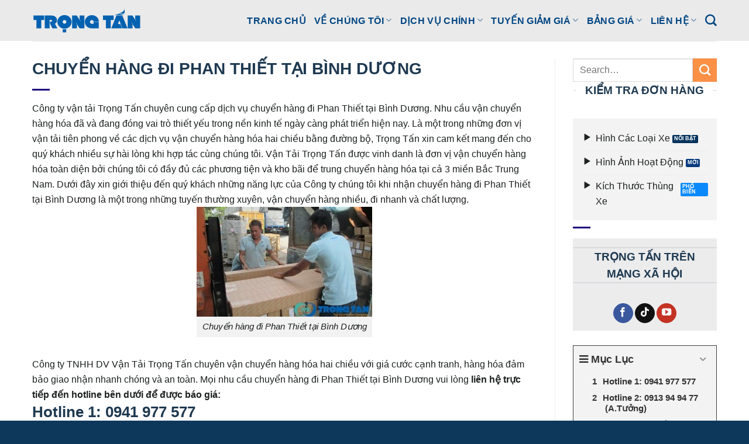

--- FILE ---
content_type: text/html; charset=UTF-8
request_url: https://trongtanvn.com/chuyen-hang-di-phan-thiet-tai-binh-duong/
body_size: 23570
content:
<!DOCTYPE html>
<html lang="vi" class="loading-site no-js">
<head>
	<meta charset="UTF-8" />
	<link rel="profile" href="http://gmpg.org/xfn/11" />
	<link rel="pingback" href="https://trongtanvn.com/xmlrpc.php" />

	<!-- Google tag (gtag.js) -->
<script async src="https://www.googletagmanager.com/gtag/js?id=AW-1000580518">
</script>
<script>
  window.dataLayer = window.dataLayer || [];
  function gtag(){dataLayer.push(arguments);}
  gtag('js', new Date());

  gtag('config', 'AW-1000580518');
</script>
	
	<script>(function(html){html.className = html.className.replace(/\bno-js\b/,'js')})(document.documentElement);</script>
<meta name='robots' content='index, follow, max-image-preview:large, max-snippet:-1, max-video-preview:-1' />
	<style>img:is([sizes="auto" i], [sizes^="auto," i]) { contain-intrinsic-size: 3000px 1500px }</style>
	<meta name="viewport" content="width=device-width, initial-scale=1" />
	<!-- This site is optimized with the Yoast SEO Premium plugin v26.4 (Yoast SEO v26.4) - https://yoast.com/wordpress/plugins/seo/ -->
	<title>Chuyển hàng đi Phan Thiết tại Bình Dương | Vận Tải TRỌNG TẤN</title>
	<meta name="description" content="Chuyển hàng đi Phan Thiết tại Bình Dương giao hàng nhanh nhất, xe chạy nhiều chuyến mỗi ngày, vận chuyển hàng tận nơi, đủ các loại xe tải chở hàng" />
	<link rel="canonical" href="https://trongtanvn.com/chuyen-hang-di-phan-thiet-tai-binh-duong/" />
	<meta property="og:locale" content="vi_VN" />
	<meta property="og:type" content="article" />
	<meta property="og:title" content="Chuyển hàng đi Phan Thiết tại Bình Dương" />
	<meta property="og:description" content="Chuyển hàng đi Phan Thiết tại Bình Dương giao hàng nhanh nhất, xe chạy nhiều chuyến mỗi ngày, vận chuyển hàng tận nơi, đủ các loại xe tải chở hàng" />
	<meta property="og:url" content="https://trongtanvn.com/chuyen-hang-di-phan-thiet-tai-binh-duong/" />
	<meta property="og:site_name" content="Vận Tải TRỌNG TẤN" />
	<meta property="article:publisher" content="https://www.facebook.com/vttrongtan/" />
	<meta property="article:published_time" content="2016-03-24T09:37:24+00:00" />
	<meta property="article:modified_time" content="2025-07-11T05:00:38+00:00" />
	<meta property="og:image" content="https://trongtanvn.com/wp-content/uploads/Boc-Hang1-300x188.jpg" />
	<meta name="author" content="tuongtta" />
	<meta name="twitter:card" content="summary_large_image" />
	<meta name="twitter:creator" content="@dvvttrongtan" />
	<meta name="twitter:site" content="@dvvttrongtan" />
	<meta name="twitter:label1" content="Được viết bởi" />
	<meta name="twitter:data1" content="tuongtta" />
	<!-- / Yoast SEO Premium plugin. -->


<link rel='prefetch' href='https://trongtanvn.com/wp-content/themes/flatsome/assets/js/flatsome.js?ver=e2eddd6c228105dac048' />
<link rel='prefetch' href='https://trongtanvn.com/wp-content/themes/flatsome/assets/js/chunk.slider.js?ver=3.20.3' />
<link rel='prefetch' href='https://trongtanvn.com/wp-content/themes/flatsome/assets/js/chunk.popups.js?ver=3.20.3' />
<link rel='prefetch' href='https://trongtanvn.com/wp-content/themes/flatsome/assets/js/chunk.tooltips.js?ver=3.20.3' />
<link rel='stylesheet' id='kk-star-ratings-css' href='https://trongtanvn.com/wp-content/plugins/kk-star-ratings/src/core/public/css/kk-star-ratings.min.css?ver=5.4.10.2' type='text/css' media='all' />
<link rel='stylesheet' id='searchandfilter-css' href='https://trongtanvn.com/wp-content/plugins/search-filter/style.css?ver=1' type='text/css' media='all' />
<link rel='stylesheet' id='dashicons-css' href='https://trongtanvn.com/wp-includes/css/dashicons.min.css?ver=6.8.3' type='text/css' media='all' />
<link rel='stylesheet' id='fixedtoc-style-css' href='https://trongtanvn.com/wp-content/plugins/fixed-toc/frontend/assets/css/ftoc.css?ver=1763658136' type='text/css' media='all' />
<link rel='stylesheet' id='flatsome-main-css' href='https://trongtanvn.com/wp-content/themes/flatsome/assets/css/flatsome.css?ver=3.20.3' type='text/css' media='all' />
<style id='flatsome-main-inline-css' type='text/css'>
@font-face {
				font-family: "fl-icons";
				font-display: block;
				src: url(https://trongtanvn.com/wp-content/themes/flatsome/assets/css/icons/fl-icons.eot?v=3.20.3);
				src:
					url(https://trongtanvn.com/wp-content/themes/flatsome/assets/css/icons/fl-icons.eot#iefix?v=3.20.3) format("embedded-opentype"),
					url(https://trongtanvn.com/wp-content/themes/flatsome/assets/css/icons/fl-icons.woff2?v=3.20.3) format("woff2"),
					url(https://trongtanvn.com/wp-content/themes/flatsome/assets/css/icons/fl-icons.ttf?v=3.20.3) format("truetype"),
					url(https://trongtanvn.com/wp-content/themes/flatsome/assets/css/icons/fl-icons.woff?v=3.20.3) format("woff"),
					url(https://trongtanvn.com/wp-content/themes/flatsome/assets/css/icons/fl-icons.svg?v=3.20.3#fl-icons) format("svg");
			}
</style>
<link rel='stylesheet' id='flatsome-style-css' href='https://trongtanvn.com/wp-content/themes/flatsome-child/style.css?ver=3.0' type='text/css' media='all' />
<script type="text/javascript" src="https://trongtanvn.com/wp-includes/js/jquery/jquery.min.js?ver=3.7.1" id="jquery-core-js"></script>
    
    <script type="text/javascript">
        var ajaxurl = 'https://trongtanvn.com/wp-admin/admin-ajax.php';
    </script>
<!-- Schema optimized by Schema Pro --><script type="application/ld+json">{"@context":"https://schema.org","@type":"Article","mainEntityOfPage":{"@type":"WebPage","@id":"https://trongtanvn.com/chuyen-hang-di-phan-thiet-tai-binh-duong/"},"headline":"Chuyển hàng đi Phan Thiết tại Bình Dương","datePublished":"2016-03-24T16:37:24+0000","dateModified":"2025-07-11T12:00:38+0000","author":{"@type":"person","name":"tuongtta","url":"https://trongtanvn.com/author/tuongtta"},"publisher":{"@type":"Organization","name":"Vận Tải TRỌNG TẤN","logo":{"@type":"ImageObject","url":"http://trongtanvn.com/wp-content/uploads/2021/12/Logo-trong-tan-trong-png-3.png"}},"description":null}</script><!-- / Schema optimized by Schema Pro -->			<style id="wpsp-style-frontend"></style>
			<link rel="icon" href="https://trongtanvn.com/wp-content/uploads/2021/05/favicon-1.png" sizes="32x32" />
<link rel="icon" href="https://trongtanvn.com/wp-content/uploads/2021/05/favicon-1.png" sizes="192x192" />
<link rel="apple-touch-icon" href="https://trongtanvn.com/wp-content/uploads/2021/05/favicon-1.png" />
<meta name="msapplication-TileImage" content="https://trongtanvn.com/wp-content/uploads/2021/05/favicon-1.png" />
<style id="custom-css" type="text/css">:root {--primary-color: #053a7f;--fs-color-primary: #053a7f;--fs-color-secondary: #fb9146;--fs-color-success: #0a8afa;--fs-color-alert: #03335d;--fs-color-base: #1d2020;--fs-experimental-link-color: #025eb4;--fs-experimental-link-color-hover: #4ba9fb;}.tooltipster-base {--tooltip-color: #fff;--tooltip-bg-color: #000;}.off-canvas-right .mfp-content, .off-canvas-left .mfp-content {--drawer-width: 300px;}.container-width, .full-width .ubermenu-nav, .container, .row{max-width: 1200px}.row.row-collapse{max-width: 1170px}.row.row-small{max-width: 1192.5px}.row.row-large{max-width: 1230px}.header-main{height: 70px}#logo img{max-height: 70px}#logo{width:188px;}.header-bottom{min-height: 55px}.header-top{min-height: 30px}.transparent .header-main{height: 90px}.transparent #logo img{max-height: 90px}.has-transparent + .page-title:first-of-type,.has-transparent + #main > .page-title,.has-transparent + #main > div > .page-title,.has-transparent + #main .page-header-wrapper:first-of-type .page-title{padding-top: 140px;}.header.show-on-scroll,.stuck .header-main{height:70px!important}.stuck #logo img{max-height: 70px!important}.search-form{ width: 17%;}.header-bg-color {background-color: #eaeaea}.header-bottom {background-color: #0066bf}.top-bar-nav > li > a{line-height: 16px }.header-wrapper:not(.stuck) .header-main .header-nav{margin-top: -1px }.stuck .header-main .nav > li > a{line-height: 50px }.header-bottom-nav > li > a{line-height: 16px }@media (max-width: 549px) {.header-main{height: 70px}#logo img{max-height: 70px}}.header-top{background-color:#1a63a8!important;}h1,h2,h3,h4,h5,h6,.heading-font{color: #1e3951;}body{font-size: 103%;}@media screen and (max-width: 549px){body{font-size: 102%;}}body{font-family: inherit;}.nav > li > a {font-family: inherit;}.mobile-sidebar-levels-2 .nav > li > ul > li > a {font-family: inherit;}h1,h2,h3,h4,h5,h6,.heading-font, .off-canvas-center .nav-sidebar.nav-vertical > li > a{font-family: inherit;}.alt-font{font-family: "Dancing Script", sans-serif;}.alt-font {font-weight: 400!important;font-style: normal!important;}.header:not(.transparent) .top-bar-nav > li > a {color: #e1eefe;}.header:not(.transparent) .header-nav-main.nav > li > a {color: #014683;}.header:not(.transparent) .header-nav-main.nav > li > a:hover,.header:not(.transparent) .header-nav-main.nav > li.active > a,.header:not(.transparent) .header-nav-main.nav > li.current > a,.header:not(.transparent) .header-nav-main.nav > li > a.active,.header:not(.transparent) .header-nav-main.nav > li > a.current{color: #0f8cfa;}.header-nav-main.nav-line-bottom > li > a:before,.header-nav-main.nav-line-grow > li > a:before,.header-nav-main.nav-line > li > a:before,.header-nav-main.nav-box > li > a:hover,.header-nav-main.nav-box > li.active > a,.header-nav-main.nav-pills > li > a:hover,.header-nav-main.nav-pills > li.active > a{color:#FFF!important;background-color: #0f8cfa;}.widget:where(:not(.widget_shopping_cart)) a{color: #022544;}.widget:where(:not(.widget_shopping_cart)) a:hover{color: #0289b9;}.widget .tagcloud a:hover{border-color: #0289b9; background-color: #0289b9;}.is-divider{background-color: #1b007c;}.absolute-footer, html{background-color: #0d385b}.nav-vertical-fly-out > li + li {border-top-width: 1px; border-top-style: solid;}.label-new.menu-item > a:after{content:"Mới";}.label-hot.menu-item > a:after{content:"Nổi bật";}.label-sale.menu-item > a:after{content:"Giảm giá";}.label-popular.menu-item > a:after{content:"Phổ biến";}</style>		<style type="text/css" id="wp-custom-css">
			h1.entry-title {
    text-transform: uppercase;
}
.section-title span {
    text-transform: none;
}
.entry-content {
    padding-top: 0em!important;
}
.entry-header-text {
    padding: 0em!important;
}
.video-fit{
	padding-top: 0px!important;
    min-height: 220px;
	
}
span.person-title.is-small.thin-font.op-7 {
    color: #000!important;
    font-weight: 900!important;
}
p a {
    text-decoration: underline;
}		</style>
		<style id="kirki-inline-styles">/* vietnamese */
@font-face {
  font-family: 'Dancing Script';
  font-style: normal;
  font-weight: 400;
  font-display: swap;
  src: url(https://trongtanvn.com/wp-content/fonts/dancing-script/If2cXTr6YS-zF4S-kcSWSVi_sxjsohD9F50Ruu7BMSo3Rep8ltA.woff2) format('woff2');
  unicode-range: U+0102-0103, U+0110-0111, U+0128-0129, U+0168-0169, U+01A0-01A1, U+01AF-01B0, U+0300-0301, U+0303-0304, U+0308-0309, U+0323, U+0329, U+1EA0-1EF9, U+20AB;
}
/* latin-ext */
@font-face {
  font-family: 'Dancing Script';
  font-style: normal;
  font-weight: 400;
  font-display: swap;
  src: url(https://trongtanvn.com/wp-content/fonts/dancing-script/If2cXTr6YS-zF4S-kcSWSVi_sxjsohD9F50Ruu7BMSo3ROp8ltA.woff2) format('woff2');
  unicode-range: U+0100-02BA, U+02BD-02C5, U+02C7-02CC, U+02CE-02D7, U+02DD-02FF, U+0304, U+0308, U+0329, U+1D00-1DBF, U+1E00-1E9F, U+1EF2-1EFF, U+2020, U+20A0-20AB, U+20AD-20C0, U+2113, U+2C60-2C7F, U+A720-A7FF;
}
/* latin */
@font-face {
  font-family: 'Dancing Script';
  font-style: normal;
  font-weight: 400;
  font-display: swap;
  src: url(https://trongtanvn.com/wp-content/fonts/dancing-script/If2cXTr6YS-zF4S-kcSWSVi_sxjsohD9F50Ruu7BMSo3Sup8.woff2) format('woff2');
  unicode-range: U+0000-00FF, U+0131, U+0152-0153, U+02BB-02BC, U+02C6, U+02DA, U+02DC, U+0304, U+0308, U+0329, U+2000-206F, U+20AC, U+2122, U+2191, U+2193, U+2212, U+2215, U+FEFF, U+FFFD;
}</style><script data-host="https://track.seio.vn" data-dnt="false" src="https://track.seio.vn/js/script.js" id="ZwSg9rf6GA" async defer></script>	
<meta name="generator" content="WP Rocket 3.20.1.2" data-wpr-features="wpr_preload_links wpr_desktop" /></head>

<body class="wp-singular post-template-default single single-post postid-26598 single-format-standard wp-theme-flatsome wp-child-theme-flatsome-child wp-schema-pro-2.10.4 lightbox nav-dropdown-has-arrow nav-dropdown-has-shadow nav-dropdown-has-border has-ftoc">


<a class="skip-link screen-reader-text" href="#main">Bỏ qua nội dung</a>

<div data-rocket-location-hash="99bb46786fd5bd31bcd7bdc067ad247a" id="wrapper">

	
	<header data-rocket-location-hash="94b1d1d9fe64db4a591503106dcd04b6" id="header" class="header has-sticky sticky-jump sticky-hide-on-scroll">
		<div data-rocket-location-hash="d53b06ca13945ed03e70ba4a94347bcf" class="header-wrapper">
			<div id="masthead" class="header-main ">
      <div class="header-inner flex-row container logo-left medium-logo-center" role="navigation">

          <!-- Logo -->
          <div id="logo" class="flex-col logo">
            
<!-- Header logo -->
<a href="https://trongtanvn.com/" title="Vận Tải TRỌNG TẤN - Vận Chuyển Hàng Hóa" rel="home">
		<img width="743" height="173" src="https://trongtanvn.com/wp-content/uploads/2022/12/Logo-Van-Tai-Trong-Tan.svg" class="header_logo header-logo" alt="Vận Tải TRỌNG TẤN"/><img  width="743" height="173" src="https://trongtanvn.com/wp-content/uploads/2022/12/Logo-Van-Tai-Trong-Tan.svg" class="header-logo-dark" alt="Vận Tải TRỌNG TẤN"/></a>
          </div>

          <!-- Mobile Left Elements -->
          <div class="flex-col show-for-medium flex-left">
            <ul class="mobile-nav nav nav-left ">
              <li class="nav-icon has-icon">
	<div class="header-button">		<a href="#" class="icon button round is-outline is-small" data-open="#main-menu" data-pos="left" data-bg="main-menu-overlay" role="button" aria-label="Menu" aria-controls="main-menu" aria-expanded="false" aria-haspopup="dialog" data-flatsome-role-button>
			<i class="icon-menu" aria-hidden="true"></i>					</a>
	 </div> </li>
            </ul>
          </div>

          <!-- Left Elements -->
          <div class="flex-col hide-for-medium flex-left
            flex-grow">
            <ul class="header-nav header-nav-main nav nav-left  nav-line-bottom nav-size-large nav-uppercase" >
                          </ul>
          </div>

          <!-- Right Elements -->
          <div class="flex-col hide-for-medium flex-right">
            <ul class="header-nav header-nav-main nav nav-right  nav-line-bottom nav-size-large nav-uppercase">
              <li id="menu-item-551215" class="menu-item menu-item-type-post_type menu-item-object-page menu-item-home menu-item-551215 menu-item-design-default"><a href="https://trongtanvn.com/" class="nav-top-link">Trang Chủ</a></li>
<li id="menu-item-53521" class="menu-item menu-item-type-taxonomy menu-item-object-category menu-item-has-children menu-item-53521 menu-item-design-default has-dropdown"><a href="https://trongtanvn.com/Danh-muc/hinh-anh-ve-trong-tan/" title="HÌNH ẢNH VỀ TRỌNG TẤN" class="nav-top-link" aria-expanded="false" aria-haspopup="menu">Về Chúng Tôi<i class="icon-angle-down" aria-hidden="true"></i></a>
<ul class="sub-menu nav-dropdown nav-dropdown-bold">
	<li id="menu-item-426" class="menu-item menu-item-type-post_type menu-item-object-page menu-item-426"><a href="https://trongtanvn.com/cong-ty-van-tai-hang-hoa-trong-tan-gioi-thieu/">Giới Thiệu Trọng Tấn</a></li>
	<li id="menu-item-553343" class="menu-item menu-item-type-custom menu-item-object-custom menu-item-553343"><a href="https://trongtanvn.com/hinh-anh-bai-xe-trong-tan/">Hình Ảnh Đoàn Xe</a></li>
	<li id="menu-item-553344" class="menu-item menu-item-type-taxonomy menu-item-object-category menu-item-553344"><a href="https://trongtanvn.com/Danh-muc/hoat-dong-xa-hoi/">Các Hoạt Động Xã Hội</a></li>
</ul>
</li>
<li id="menu-item-550694" class="menu-item menu-item-type-custom menu-item-object-custom menu-item-has-children menu-item-550694 menu-item-design-default has-dropdown"><a href="#" class="nav-top-link" aria-expanded="false" aria-haspopup="menu" target="_blank" rel="nofollow">DỊCH VỤ CHÍNH<i class="icon-angle-down" aria-hidden="true"></i></a>
<ul class="sub-menu nav-dropdown nav-dropdown-bold">
	<li id="menu-item-551163" class="menu-item menu-item-type-custom menu-item-object-custom menu-item-has-children menu-item-551163 nav-dropdown-col"><a href="#" target="_blank" rel="nofollow">Vận Chuyển Hàng Hóa</a>
	<ul class="sub-menu nav-column nav-dropdown-bold">
		<li id="menu-item-550697" class="menu-item menu-item-type-post_type menu-item-object-post menu-item-550697"><a href="https://trongtanvn.com/van-tai-bac-nam/">Vận Tải Bắc Nam</a></li>
		<li id="menu-item-551174" class="menu-item menu-item-type-custom menu-item-object-custom menu-item-551174"><a href="https://trongtanvn.com/dich-vu-van-chuyen-hang-gia-re/">Vận Chuyển Hàng Hóa Giá Rẻ</a></li>
		<li id="menu-item-550698" class="menu-item menu-item-type-post_type menu-item-object-post menu-item-550698"><a href="https://trongtanvn.com/chuyen-van-chuyen-container/">Vận Chuyển Container</a></li>
		<li id="menu-item-551175" class="menu-item menu-item-type-custom menu-item-object-custom menu-item-551175"><a href="https://trongtanvn.com/van-chuyen-hang-sieu-truong-sieu-trong/">Chuyển Hàng Siêu Trường Siêu Trọng</a></li>
	</ul>
</li>
	<li id="menu-item-551165" class="menu-item menu-item-type-custom menu-item-object-custom menu-item-has-children menu-item-551165 nav-dropdown-col"><a href="#" target="_blank" rel="nofollow">Dịch Vụ Chở Hàng</a>
	<ul class="sub-menu nav-column nav-dropdown-bold">
		<li id="menu-item-550700" class="menu-item menu-item-type-custom menu-item-object-custom menu-item-550700"><a href="https://trongtanvn.com/bang-gia-cho-thue-xe-tai-van-chuyen-hang/">Xe Tải Chở Hàng Giá Rẻ</a></li>
		<li id="menu-item-551167" class="menu-item menu-item-type-custom menu-item-object-custom menu-item-551167"><a href="https://trongtanvn.com/xe-tai-cho-hang-tphcm-gia-re/">Xe Tải Chở Hàng TPHCM</a></li>
		<li id="menu-item-551168" class="menu-item menu-item-type-custom menu-item-object-custom menu-item-551168"><a href="https://trongtanvn.com/thue-xe-tai-cho-hang-di-tinh/">Xe Tải Chở Hàng Đi Tỉnh</a></li>
		<li id="menu-item-551171" class="menu-item menu-item-type-custom menu-item-object-custom menu-item-551171"><a href="https://trongtanvn.com/cho-thue-xe-dau-keo/">Cho Thuê Xe Đầu Kéo</a></li>
	</ul>
</li>
	<li id="menu-item-551164" class="menu-item menu-item-type-custom menu-item-object-custom menu-item-has-children menu-item-551164 nav-dropdown-col"><a href="#" target="_blank" rel="nofollow">Chuyển Dọn Nhà Xưởng</a>
	<ul class="sub-menu nav-column nav-dropdown-bold">
		<li id="menu-item-551169" class="menu-item menu-item-type-custom menu-item-object-custom menu-item-551169"><a href="https://trongtanvn.com/dich-vu-chuyen-van-phong-tron-goi/">Chuyển Văn Phòng Trọn Gói</a></li>
		<li id="menu-item-551170" class="menu-item menu-item-type-custom menu-item-object-custom menu-item-551170"><a href="https://trongtanvn.com/chuyen-kho-xuong-tron-goi/">Chuyển Kho Xưởng Trọn Gói</a></li>
		<li id="menu-item-551172" class="menu-item menu-item-type-custom menu-item-object-custom menu-item-551172"><a href="https://trongtanvn.com/dich-vu-chuyen-nha-tron-goi/">Chuyển Nhà Trọn Gói</a></li>
		<li id="menu-item-551173" class="menu-item menu-item-type-custom menu-item-object-custom menu-item-551173"><a href="https://trongtanvn.com/dich-vu-chuyen-phong-tro-63-tinh/">Chuyển Phòng Trọ Trọn Gói</a></li>
	</ul>
</li>
	<li id="menu-item-640262" class="menu-item menu-item-type-taxonomy menu-item-object-category menu-item-has-children menu-item-640262 nav-dropdown-col"><a href="https://trongtanvn.com/Danh-muc/van-chuyen-campuchia/">Vận chuyển Campuchia</a>
	<ul class="sub-menu nav-column nav-dropdown-bold">
		<li id="menu-item-640261" class="menu-item menu-item-type-post_type menu-item-object-post menu-item-640261"><a href="https://trongtanvn.com/chanh-xe-nhan-chuyen-hang-di-campuchia/">Chành Xe Đi CAMPUCHIA</a></li>
		<li id="menu-item-640263" class="menu-item menu-item-type-custom menu-item-object-custom menu-item-640263"><a href="https://trongtanvn.com/xe-tai-cho-hang-di-campuchia/">Xe tải Đi Campuchia</a></li>
		<li id="menu-item-640264" class="menu-item menu-item-type-custom menu-item-object-custom menu-item-640264"><a href="https://trongtanvn.com/van-chuyen-hang-tu-ha-noi-di-campuchia/">Vận Chuyển Hà Nội Campuchia</a></li>
	</ul>
</li>
</ul>
</li>
<li id="menu-item-358282" class="menu-item menu-item-type-custom menu-item-object-custom menu-item-has-children menu-item-358282 menu-item-design-default has-dropdown"><a href="https://trongtanvn.com/van-chuyen-hang-di-tp-hcm-sai-gon/" class="nav-top-link" aria-expanded="false" aria-haspopup="menu">TUYẾN GIẢM GIÁ<i class="icon-angle-down" aria-hidden="true"></i></a>
<ul class="sub-menu nav-dropdown nav-dropdown-bold">
	<li id="menu-item-551178" class="menu-item menu-item-type-custom menu-item-object-custom menu-item-has-children menu-item-551178 nav-dropdown-col"><a href="#" target="_blank" rel="nofollow">Giao Hàng Đến Miền Bắc</a>
	<ul class="sub-menu nav-column nav-dropdown-bold">
		<li id="menu-item-358283" class="menu-item menu-item-type-custom menu-item-object-custom menu-item-358283"><a href="https://trongtanvn.com/van-chuyen-hang-di-ha-noi/">Vận Chuyển Hàng Đi Hà Nội</a></li>
		<li id="menu-item-551179" class="menu-item menu-item-type-custom menu-item-object-custom menu-item-551179"><a href="https://trongtanvn.com/chanh-xe-chuyen-hang-tu-sai-gon-di-hai-phong-gia-re/">Vận Chuyển Hàng Đi Hải Phòng</a></li>
		<li id="menu-item-551180" class="menu-item menu-item-type-custom menu-item-object-custom menu-item-551180"><a href="https://trongtanvn.com/chanh-xe-van-chuyen-hang-sai-gon-di-quang-ninh/">Vận Chuyển Hàng Đi Quảng Ninh</a></li>
		<li id="menu-item-551181" class="menu-item menu-item-type-custom menu-item-object-custom menu-item-551181"><a href="https://trongtanvn.com/dich-vu-van-chuyen-hang-sai-gon-lang-son/">Vận Chuyển Hàng Đi Lạng Sơn</a></li>
		<li id="menu-item-551207" class="menu-item menu-item-type-custom menu-item-object-custom menu-item-551207"><a href="https://trongtanvn.com/chanh-xe-chuyen-hang-tu-tphcm-di-hung-yen/">Vận Chuyển Hàng Đi Hưng Yên</a></li>
	</ul>
</li>
	<li id="menu-item-551182" class="menu-item menu-item-type-custom menu-item-object-custom menu-item-has-children menu-item-551182 nav-dropdown-col"><a href="#" target="_blank" rel="nofollow">Giao Hàng Đến Miền Trung</a>
	<ul class="sub-menu nav-column nav-dropdown-bold">
		<li id="menu-item-358285" class="menu-item menu-item-type-custom menu-item-object-custom menu-item-358285"><a href="https://trongtanvn.com/chanh-xe-da-nang/">Vận Chuyển Hàng Đi Đà Nẵng</a></li>
		<li id="menu-item-551184" class="menu-item menu-item-type-custom menu-item-object-custom menu-item-551184"><a href="https://trongtanvn.com/chanh-xe-chuyen-hang-tai-thua-thien-hue/">Vận Chuyển Hàng Đi Huế</a></li>
		<li id="menu-item-551210" class="menu-item menu-item-type-custom menu-item-object-custom menu-item-551210"><a href="https://trongtanvn.com/chanh-xe-cho-hang-quang-nam-di-sai-gon/">Vận Chuyển Hàng Đi Quảng Nam</a></li>
		<li id="menu-item-551185" class="menu-item menu-item-type-custom menu-item-object-custom menu-item-551185"><a href="https://trongtanvn.com/chanh-xe-chuyen-hang-tu-sai-gon-di-quang-ngai-gia-re/">Vận Chuyển Hàng Đi Quảng Nghãi</a></li>
		<li id="menu-item-358287" class="menu-item menu-item-type-custom menu-item-object-custom menu-item-358287"><a href="https://trongtanvn.com/van-chuyen-hang-di-nha-trang/">Vận Chuyển Hàng Đi Nha Trang</a></li>
	</ul>
</li>
	<li id="menu-item-551187" class="menu-item menu-item-type-custom menu-item-object-custom menu-item-has-children menu-item-551187 nav-dropdown-col"><a href="#" target="_blank" rel="nofollow">Giao Hàng Đi Miền Nam</a>
	<ul class="sub-menu nav-column nav-dropdown-bold">
		<li id="menu-item-551188" class="menu-item menu-item-type-custom menu-item-object-custom menu-item-551188"><a href="https://trongtanvn.com/chanh-xe-vung-tau/">Vận Chuyển Hàng Đi Vũng Tàu</a></li>
		<li id="menu-item-358284" class="menu-item menu-item-type-custom menu-item-object-custom menu-item-358284"><a href="https://trongtanvn.com/nha-xe-van-chuyen-hang-ha-noi-ve-sai-gon/">Vận Chuyển Hàng Đi Sài Gòn</a></li>
		<li id="menu-item-551183" class="menu-item menu-item-type-custom menu-item-object-custom menu-item-551183"><a href="https://trongtanvn.com/van-chuyen-hang-hoa-ha-noi-di-dong-nai-gia-re/">Vận Chuyển Hàng Đi Đồng Nai</a></li>
		<li id="menu-item-551209" class="menu-item menu-item-type-custom menu-item-object-custom menu-item-551209"><a href="https://trongtanvn.com/chanh-xe-chuyen-hang-tu-sai-gon-di-tay-ninh/">Vận Chuyển Hàng Đi Tây Ninh</a></li>
		<li id="menu-item-551189" class="menu-item menu-item-type-custom menu-item-object-custom menu-item-551189"><a href="https://trongtanvn.com/chanh-xe-chuyen-hang-tu-sai-gon-di-binh-duong/">Chuyển Hàng Đi Bình Dương</a></li>
	</ul>
</li>
	<li id="menu-item-551190" class="menu-item menu-item-type-custom menu-item-object-custom menu-item-has-children menu-item-551190 nav-dropdown-col"><a href="#" target="_blank" rel="nofollow">Đi Miền Tây &#038; Tây Nguyên</a>
	<ul class="sub-menu nav-column nav-dropdown-bold">
		<li id="menu-item-551205" class="menu-item menu-item-type-custom menu-item-object-custom menu-item-551205"><a href="https://trongtanvn.com/chanh-xe-can-tho/">Vận Chuyển Hàng Đi Cần Thơ</a></li>
		<li id="menu-item-551204" class="menu-item menu-item-type-custom menu-item-object-custom menu-item-551204"><a href="https://trongtanvn.com/chanh-xe-chuyen-hang-tu-sai-gon-di-ca-mau-gia-re/">Vận Chuyển Hàng Đi Cà Mau</a></li>
		<li id="menu-item-551203" class="menu-item menu-item-type-custom menu-item-object-custom menu-item-551203"><a href="https://trongtanvn.com/chanh-xe-chuyen-hang-tu-sai-gon-di-dak-lak/">Vận Chuyển Hàng Đi Đắk Lắk</a></li>
		<li id="menu-item-551208" class="menu-item menu-item-type-custom menu-item-object-custom menu-item-551208"><a href="https://trongtanvn.com/chanh-xe-chuyen-hang-tu-sai-gon-di-gia-lai/">Vận Chuyển Hàng Đi Gia Lai</a></li>
		<li id="menu-item-551202" class="menu-item menu-item-type-custom menu-item-object-custom menu-item-551202"><a href="https://trongtanvn.com/chanh-xe-chuyen-hang-tu-sai-gon-di-da-lat/">Vận Chuyển Hàng Đi Đà Lạt</a></li>
	</ul>
</li>
</ul>
</li>
<li id="menu-item-164008" class="menu-item menu-item-type-custom menu-item-object-custom menu-item-has-children menu-item-164008 menu-item-design-default has-dropdown"><a href="https://trongtanvn.com/bang-gia-cuoc-van-chuyen-hang-hoa-63-tinh/" class="nav-top-link" aria-expanded="false" aria-haspopup="menu">BẢNG GIÁ<i class="icon-angle-down" aria-hidden="true"></i></a>
<ul class="sub-menu nav-dropdown nav-dropdown-bold">
	<li id="menu-item-164009" class="menu-item menu-item-type-custom menu-item-object-custom menu-item-164009"><a href="https://trongtanvn.com/bang-gia-van-chuyen-tuyen-bac-nam/">Bảng giá vận chuyển Bắc Nam</a></li>
	<li id="menu-item-610270" class="menu-item menu-item-type-custom menu-item-object-custom menu-item-610270"><a href="https://trongtanvn.com/cuoc-chuyen-hang-hcm-di-ha-noi/">Giá vận chuyển Sài Gòn Hà Nội</a></li>
	<li id="menu-item-164967" class="menu-item menu-item-type-custom menu-item-object-custom menu-item-164967"><a href="https://trongtanvn.com/bang-gia-cuoc-van-chuyen-hcm-di-da-nang/">Giá Vận Chuyển Đi Đà Nẵng</a></li>
	<li id="menu-item-164964" class="menu-item menu-item-type-custom menu-item-object-custom menu-item-164964"><a href="https://trongtanvn.com/bang-gia-cuoc-van-chuyen-hang-di-nha-trang-khanh-hoa/">Giá Vận Chuyển Nha Trang</a></li>
	<li id="menu-item-164966" class="menu-item menu-item-type-custom menu-item-object-custom menu-item-164966"><a href="https://trongtanvn.com/gia-cuoc-van-chuyen-hang-di-can-tho-va-13-tinh-mien-tay/">Giá Vận Chuyển Cần Thơ</a></li>
	<li id="menu-item-164010" class="menu-item menu-item-type-custom menu-item-object-custom menu-item-164010"><a href="https://trongtanvn.com/bang-gia-cho-thue-xe-tai-van-chuyen-hang/">Bảng giá cho thuê xe tải</a></li>
	<li id="menu-item-164965" class="menu-item menu-item-type-custom menu-item-object-custom menu-item-164965"><a href="https://trongtanvn.com/bang-gia-cuoc-van-chuyen-hang-hoa-63-tinh/">Giá Vận Chuyển 63 Tỉnh</a></li>
</ul>
</li>
<li id="menu-item-427" class="menu-item menu-item-type-post_type menu-item-object-page menu-item-has-children menu-item-427 menu-item-design-default has-dropdown"><a href="https://trongtanvn.com/lien-he/" class="nav-top-link" aria-expanded="false" aria-haspopup="menu">LIÊN HỆ<i class="icon-angle-down" aria-hidden="true"></i></a>
<ul class="sub-menu nav-dropdown nav-dropdown-bold">
	<li id="menu-item-164310" class="menu-item menu-item-type-custom menu-item-object-custom menu-item-164310"><a href="https://trongtanvn.com/lien-he/">Liên Hệ Vận Chuyển</a></li>
	<li id="menu-item-508" class="menu-item menu-item-type-taxonomy menu-item-object-category menu-item-508"><a href="https://trongtanvn.com/Danh-muc/tuyen-dung/">Liên Hệ Việc Làm</a></li>
	<li id="menu-item-483426" class="menu-item menu-item-type-post_type menu-item-object-page menu-item-483426"><a href="https://trongtanvn.com/dang-ky-tro-thanh-doi-tac-trong-tan/">Trở Thành Đối Tác</a></li>
</ul>
</li>
<li class="header-search header-search-dropdown has-icon has-dropdown menu-item-has-children">
		<a href="#" aria-label="Search" aria-haspopup="true" aria-expanded="false" aria-controls="ux-search-dropdown" class="nav-top-link is-small"><i class="icon-search" aria-hidden="true"></i></a>
		<ul id="ux-search-dropdown" class="nav-dropdown nav-dropdown-bold">
	 	<li class="header-search-form search-form html relative has-icon">
	<div class="header-search-form-wrapper">
		<div class="searchform-wrapper ux-search-box relative form-flat is-normal"><form method="get" class="searchform" action="https://trongtanvn.com/" role="search">
		<div class="flex-row relative">
			<div class="flex-col flex-grow">
	   	   <input type="search" class="search-field mb-0" name="s" value="" id="s" placeholder="Search&hellip;" />
			</div>
			<div class="flex-col">
				<button type="submit" class="ux-search-submit submit-button secondary button icon mb-0" aria-label="Gửi">
					<i class="icon-search" aria-hidden="true"></i>				</button>
			</div>
		</div>
    <div class="live-search-results text-left z-top"></div>
</form>
</div>	</div>
</li>
	</ul>
</li>
            </ul>
          </div>

          <!-- Mobile Right Elements -->
          <div class="flex-col show-for-medium flex-right">
            <ul class="mobile-nav nav nav-right ">
                          </ul>
          </div>

      </div>

            <div class="container"><div class="top-divider full-width"></div></div>
      </div>
<div id="wide-nav" class="header-bottom wide-nav hide-for-sticky nav-dark show-for-medium">
    <div class="flex-row container">

            
            
            
                          <div class="flex-col show-for-medium flex-grow">
                  <ul class="nav header-bottom-nav nav-center mobile-nav  nav-divided nav-size-large nav-spacing-large nav-uppercase">
                      <li class="header-search-form search-form html relative has-icon">
	<div class="header-search-form-wrapper">
		<div class="searchform-wrapper ux-search-box relative form-flat is-normal"><form method="get" class="searchform" action="https://trongtanvn.com/" role="search">
		<div class="flex-row relative">
			<div class="flex-col flex-grow">
	   	   <input type="search" class="search-field mb-0" name="s" value="" id="s" placeholder="Search&hellip;" />
			</div>
			<div class="flex-col">
				<button type="submit" class="ux-search-submit submit-button secondary button icon mb-0" aria-label="Gửi">
					<i class="icon-search" aria-hidden="true"></i>				</button>
			</div>
		</div>
    <div class="live-search-results text-left z-top"></div>
</form>
</div>	</div>
</li>
                  </ul>
              </div>
            
    </div>
</div>

<div class="header-bg-container fill"><div class="header-bg-image fill"></div><div class="header-bg-color fill"></div></div>		</div>
	</header>

	
	<main data-rocket-location-hash="bd73b599510e3c4ba22a673838291c53" id="main" class="">

<div data-rocket-location-hash="b0adf212d52fae4206d1503d35a95e28" id="content" class="blog-wrapper blog-single page-wrapper">
	

<div class="row row-large row-divided ">

	<div class="large-9 col">
		


<article id="post-26598" class="post-26598 post type-post status-publish format-standard hentry category-lien-he-a-tuong-094-1977-577 post-ftoc">
	<div class="article-inner ">
		<header class="entry-header">
	<div class="entry-header-text entry-header-text-top text-left">
		<h1 class="entry-title">Chuyển hàng đi Phan Thiết tại Bình Dương</h1><div class="entry-divider is-divider small"></div>
	</div>
	</header>
		<div class="entry-content single-page">

	<div id="ftwp-postcontent">Công ty vận tải Trọng Tấn chuyên cung cấp dịch vụ chuyển hàng đi Phan Thiết tại Bình Dương. Nhu cầu vận chuyển hàng hóa đã và đang đóng vai trò thiết yếu trong nền kinh tế ngày càng phát triển hiện nay. Là một trong những đơn vị vận tải tiên phong về các dịch vụ vận chuyển hàng hóa hai chiều bằng đường bộ, Trọng Tấn xin cam kết mang đến cho quý khách nhiều sự hài lòng khi hợp tác cùng chúng tôi. Vận Tải Trọng Tấn được vinh danh là đơn vị vận chuyển hàng hóa toàn diện bởi chúng tôi có đầy đủ các phương tiện và kho bãi để trung chuyển hàng hóa tại cả 3 miền Bắc Trung Nam. Dưới đây xin giới thiệu đến quý khách những năng lực của Công ty chúng tôi khi nhận chuyển hàng đi Phan Thiết tại Bình Dương là một trong những tuyến thường xuyên, vận chuyển hàng nhiều, đi nhanh và chất lượng.

<figure id="attachment_25744" aria-describedby="caption-attachment-25744" style="width: 300px" class="wp-caption aligncenter"><a href="https://trongtanvn.com/wp-content/uploads/Boc-Hang1.jpg"><a href="https://trongtanvn.com/wp-content/uploads/Boc-Hang1-300x188.jpg" data-auto-lightbox="1" class="auto-lightbox"><img decoding="async" class="wp-image-25744 size-medium" src="https://trongtanvn.com/wp-content/uploads/Boc-Hang1-300x188.jpg" alt="Chuyển hàng đi Phan Thiết tại Bình Dương" width="300" height="188" srcset="https://trongtanvn.com/wp-content/uploads/Boc-Hang1-300x188.jpg 300w, https://trongtanvn.com/wp-content/uploads/Boc-Hang1.jpg 800w" sizes="(max-width: 300px) 100vw, 300px" /></a></a><figcaption id="caption-attachment-25744" class="wp-caption-text">Chuyển hàng đi Phan Thiết tại Bình Dương</figcaption></figure>

Công ty TNHH DV Vận Tải Trọng Tấn chuyên vận chuyển hàng hóa hai chiều với giá cước cạnh tranh, hàng hóa đảm bảo giao nhận nhanh chóng và an toàn. Mọi nhu cầu chuyển hàng đi Phan Thiết tại Bình Dương vui lòng <strong>liên hệ trực tiếp đến hotline bên dưới để được báo giá:</strong>
<h2 id="ftoc-heading-1" class="ftwp-heading">Hotline 1: 0941 977 577</h2>
<h2 id="ftoc-heading-2" class="ftwp-heading">Hotline 2: 0913 94 94 77  (A.Tưởng)</h2>
<h2 id="ftoc-heading-3" class="ftwp-heading">Lịch trình và thời gian chuyển hàng đi Phan Thiết tại Bình Dương:</h2>
<strong><u>Lịch trình xuất phát:</u></strong>
<ul>
	<li>Buổi sáng xuất bãi lúc 9h30</li>
	<li>Buổi chiều 18h</li>
	<li>Buổi tối 22h</li>
</ul>
<strong><u>Thời gian vân chuyển</u></strong><u>:</u>

Xe vận chuyển hàng đi Phan Thiết tại Bình Dương trong khoản thời gian 1 ngày.

Đối với hàng nguyên xe đi hàng gấp chúng tôi sẽ xếp cho xe chạy trong thời gian thỏa thuận theo yêu cầu của khách hàng.
<h2 id="ftoc-heading-4" class="ftwp-heading">Phương thức giao nhận khi chuyển hàng đi Phan Thiết tại Bình Dương:</h2>
Có 3 phương thức giao nhận hàng:
<ul>
	<li>Giao nhận hàng tại kho: Chúng tôi nhận hàng tại kho của Trọng Tấn và giao hàng đến kho tại Phan Thiết</li>
	<li>Giao nhận hàng tận nơi: Chúng tôi nhận hàng tại nhà hoặc kho bãi của quý khách và giao đến nơi người nhận.</li>
	<li>Giao nhận trên đường: Chúng tồi nhận hàng tại kho bãi của Trọng Tấn và giao cho người nhận hàng trên đường xe đi qua, tại các vị trí thuận lợi nhất để người nhận có thể lấy hàng nhanh nhất.</li>
</ul>
<h2 id="ftoc-heading-5" class="ftwp-heading">Phương tiện sử dụng để chuyển hàng đi Phan Thiết tại Bình Dương:</h2>
Để đáp ứng tốt cho các nhu cầu của khách hàng chúng tôi đã trang bị những phương tiện chuyên chở hiện đại và đa dạng với tải trọng lớn. Có đến 27 đầu xe đạt chất lượng có tải trọng lớn từ 1,5 tấn đến 33 tấn bao gồm các loại sau:
<ul>
	<li>Vận chuyển bằng Rơmooc, Fooc lùn.</li>
	<li>Vận chuyển bằng container các loại 20’, 40’</li>
	<li>Vận chuyển bằng xe tải thùng.</li>
	<li>Vận chuyển bằng xe cẩu tải đáp ứng 15 tấn.</li>
	<li>Vận chuyển bằng đường thủy và hàng không.</li>
	<li>Ngoài ra Công ty chúng tôi còn cho thuê xe tải các loại.</li>
</ul>
Sở hữu lượng phương tiện hùng mạnh trong tay, chúng tôi luôn luôn chủ động để chuyển hàng đi Phan Thiết tại Bình Dương<strong>, </strong>mọi nhu cầu vận chuyển hàng của khách hàng đều được chúng tôi đón nhận và xử lý nhanh chóng.
<h2 id="ftoc-heading-6" class="ftwp-heading">Các loại hàng thường xuyên vận chuyển đi Phan Thiết tại Bình Dương:</h2>
Trên thực tế có rât nhiều mặt hàng được sản xuất và tiêu thụ, trừ những mặt hàng thuộc loại quốc cấm đều được chúng tối tiếp nhận vận chuyển. Tuy nhiện việc chuyển hàng đi Phan Thiết tại Bình Dương thường xuyên bao gồm những mặt hàng như sau:
<ul>
	<li>Hàng công nghiệp: hóa chất, nguyên liệu, vải, hạt nhựa, màng co,&#8230;</li>
	<li>Máy móc, thiết bị sản xuất và công trình.</li>
	<li>Hàng sản xuất và nhập khẩu.</li>
	<li>Hàng nội thất, thiết bị văn phòng. Bàn ghế, salon, kệ gỗ kệ sắt, sách vở, giấy …</li>
	<li>Vận chuyển hàng trọng tải lớn, hàng siêu trường siêu trọng, quá khổ quá tải.</li>
</ul>
<h2 id="ftoc-heading-7" class="ftwp-heading">Hàng hóa được bảo đảm khi chuyển hàng đi Phan Thiết tại Bình Dương:</h2>
Vấn đề thường được quan tâm và lo ngại nhất đó chính là sự an toàn, tại đây hàng hóa của quý khách sẽ được chúng tôi bảo đảm, là một đơn vị vận tải lớn có sự đầu tư về nhân lực và phương tiện chúng tôi cam kết về uy tín với khách hàng qua các tiêu điểm sau:
<ul>
	<li>Hàng hóa với 100% giá trị cao được công ty chúng tôi mua bảo hiểm khi vận chuyển.</li>
	<li>Hàng hóa được xếp dỡ lên xuống nhẹ tay, đảm bảo an toàn tuyệt đối.</li>
	<li>Hàng hóa được bao bọc, chèn lót cận thận trước khi lên xe vận chuyển.</li>
	<li>Đảm bảo đi đến nơi hàng còn nguyên vẹn an toàn.</li>
	<li>Đội xe chuyên nghiệp kiên cố, tài xế được tuyển chọn nhiều năm kinh nghiệm đường trường, đảm bảo thời gian giao nhận hàng nhanh chóng.</li>
	<li>Cam kết nếu xảy ra hư hỏng gây thiệt hại hàng hóa, Công ty chúng tôi sẽ đền bù thỏa mản theo giá trị xác thực trên hợp đồng.</li>
</ul>
<h2 id="ftoc-heading-8" class="ftwp-heading">Hỗ trợ miễn phí trong dịch vụ chuyển hàng đi Phan Thiết tại Bình Dương của chúng tôi:</h2>
<ul>
	<li>Miễn phí bốc xếp tại kho bãi của Trọng Tấn</li>
	<li>Miễn phí lưu hàng tại kho.</li>
	<li>Miễn phí nâng hàng, cẩu hàng tại kho.</li>
	<li>Miễn phí nhận hàng tận nơi ngoài giờ.</li>
	<li>Miễn phí giao nhận hàng tận nơi cho khách hàng thân thiêt hoặc số lượng hàng từ 5 tấn trở lên</li>
	<li>Thu hộ miễn phí cho khách hàng thân thiết.</li>
	<li>Có xuất hóa đơn tài chính VAT nếu khách hàng yêu cầu</li>
</ul>
<h2 id="ftoc-heading-9" class="ftwp-heading">Chính sách ưu đãi:</h2>
<ul>
	<li>Đối với khách hàng thân thiết ưu đãi % hoa hồng hàng tháng.</li>
	<li>Đối với đại lý hợp tác chiết khấu cao từ 5 đến 10 %.</li>
</ul>
<h2 id="ftoc-heading-10" class="ftwp-heading">Hình thức thanh toán:</h2>
<ul>
	<li>Thanh toán bằng tiền mặt hoặc chuyển khoản.</li>
	<li>Khách hàng có thể thanh toán trước hoặc ngay sau khi nhận được hàng .</li>
	<li>Trường hợp quý khách đã ký hợp đồng nguyên tắc vận chuyển lâu dài với Trọng Tấn có thể thanh toán sau trong khoản thời gian quy định rõ trên HĐ.</li>
</ul>
<h2 id="ftoc-heading-11" class="ftwp-heading">Trách nhiệm của chúng tôi khi nhận chuyển hàng đi Phan Thiết tại Bình Dương:</h2>
<ul>
	<li>Chúng tôi sẽ có trách nhiệm giám sát hàng hóa khi vận chuyển trên đường.</li>
	<li>Giao hàng đúng ngày thỏa thuận, nếu chậm trễ về thời gian giao nhận do sự cố chúng tôi sẽ thông báo ngay đến cho khách hàng.</li>
	<li>Chúng tôi cam kết về trách nhiệm bồi thường nếu để xảy ra sự cố làm thiệt hại hàng hóa của quý khách khi chuyển hàng đi Phan Thiết tại Bình Dương.</li>
	<li>Trong thời gian hàng đi đường chúng tôi sẽ cập hành trình thường xuyên nếu khách hàng quan tâm.</li>
	<li>Nếu hàng đến nơi nhưng khách hàng chưa nhận được chúng tôi sẽ lưu kho và bảo quản cẩn thận.</li>
	<li>Với nhiều năm kinh nghiệm chạy xe, tài xế Trọng Tấn vận chuyển hàng nhanh và đảm bảo an toan, giao trả hàng đúng địa điểm tận nơi khách hàng.</li>
	<li>Nhân viên ân cần tư vấn, đến nơi xem hàng thực tế định giá và xếp xe hợp lý để quý khách không mất nhiều chi phí cho số hàng vận chuyển của mình.</li>
</ul>
Sau khi tìm hiểu qua những năng lực trong dịch vụ chuyển hàng của chúng tôi rất mong được quý khách gửi đặt niềm tin. Sự ủng hộ của quý khách là niềm vinh hạnh của chúng tôi để góp phần xây dựng chất lượng dịch vụ <strong>chuyển hàng đi </strong><strong>Phan Thiết</strong><strong> tại Bình Dương của</strong> vận tải của Trọng Tấn ngày một tốt hơn.

<strong><em><u>Quý khách vui lòng tham khảo các tuyến vận chuyển khác dưới đây:</u></em></strong>
<ul>
	<li><a href="https://trongtanvn.com/chuyen-hang-di-bac-ninh-tu-tp-hcm-binh-duong/"><strong><em>https://trongtanvn.com/chuyen-hang-di-bac-ninh-tu-tp-hcm-binh-duong/</em></strong></a></li>
	<li><a href="https://trongtanvn.com/chuyen-hang-di-quang-tri-tu-tp-hcm-binh-duong/"><strong><em>https://trongtanvn.com/chuyen-hang-di-quang-tri-tu-tp-hcm-binh-duong/</em></strong></a></li>
	<li><a href="https://trongtanvn.com/chuyen-hang-di-ha-noi-tu-tp-hcm-binh-duong/">https://trongtanvn.com/chuyen-hang-di-ha-noi-tu-tp-hcm-binh-duong/</a></li>
	<li><a href="https://trongtanvn.com/van-chuyen-hang-dong-nai-di-ha-noi"><strong><em>https://trongtanvn.com/van-chuyen-hang-dong-nai-di-ha-noi</em></strong></a></li>
	<li><a href="https://trongtanvn.com/nhan-chuyen-hang-di-bac-nam/"><strong><em>https://trongtanvn.com/nhan-chuyen-hang-di-bac-nam/</em></strong></a></li>
	<li><a href="https://trongtanvn.com/van-chuyen-hang-dong-nai-di-quang-ngai/"><strong><em>https://trongtanvn.com/van-chuyen-hang-dong-nai-di-quang-ngai/</em></strong></a></li>
	<li><a href="https://trongtanvn.com/nhan-chuyen-hang-di-vinh-long/"><strong><em>https://trongtanvn.com/nhan-chuyen-hang-di-vinh-long/</em></strong></a></li>
</ul>
<strong><em><u>Mọi chi tiết xin liên hệ</u></em></strong><em> :</em>

<strong>CÔNG TY TNHH DV VẬN TẢI TRỌNG TẤN</strong>

<strong><em><u>Trụ sở chính</u></em></strong><strong><em>:</em></strong> <strong>M1, Đường Lê Thị Riêng, Phường Thới An, ,Quận 12, TP.HCM</strong>

<strong><em><u>CN Bình Dương:</u></em></strong> <strong>Vòng xoay An Phú, Số 161 Bùi Thị Xuân, KP1, P. An Phú, Thuận An</strong>

<strong><em><u>Đ/C Kho nhận hàng tại</u></em></strong><strong><em> : 208/9 đường TA 17, QL 1A, P.</em></strong><em> <strong>Thới An, Q.12 ( Cách cầu vượt Tân Thới Hiệp 700m về hướng Ngã Tư Ga)</strong></em>

<strong>Hotline: 0941 977 577  &#8211; 0913 94 94 77 A. Tưởng</strong>

<strong>Email:</strong><strong> </strong><a href="mailto:vantuongtta@gmail.com" target="_blank" rel="nofollow"><strong><em>vantuongtta@gmail.com</em></strong></a>

<div class="kk-star-ratings kksr-auto kksr-align-right kksr-valign-bottom"
    data-payload='{&quot;align&quot;:&quot;right&quot;,&quot;id&quot;:&quot;26598&quot;,&quot;slug&quot;:&quot;default&quot;,&quot;valign&quot;:&quot;bottom&quot;,&quot;ignore&quot;:&quot;&quot;,&quot;reference&quot;:&quot;auto&quot;,&quot;class&quot;:&quot;&quot;,&quot;count&quot;:&quot;0&quot;,&quot;legendonly&quot;:&quot;&quot;,&quot;readonly&quot;:&quot;&quot;,&quot;score&quot;:&quot;0&quot;,&quot;starsonly&quot;:&quot;&quot;,&quot;best&quot;:&quot;5&quot;,&quot;gap&quot;:&quot;5&quot;,&quot;greet&quot;:&quot;Đánh Giá Cho Trọng Tấn !&quot;,&quot;legend&quot;:&quot;0\/5 - (0 bình chọn)&quot;,&quot;size&quot;:&quot;24&quot;,&quot;title&quot;:&quot;Chuyển hàng đi Phan Thiết tại Bình Dương&quot;,&quot;width&quot;:&quot;0&quot;,&quot;_legend&quot;:&quot;{score}\/{best} - ({count} {votes})&quot;,&quot;font_factor&quot;:&quot;1.25&quot;}'>
            
<div class="kksr-stars">
    
<div class="kksr-stars-inactive">
            <div class="kksr-star" data-star="1" style="padding-right: 5px">
            

<div class="kksr-icon" style="width: 24px; height: 24px;"></div>
        </div>
            <div class="kksr-star" data-star="2" style="padding-right: 5px">
            

<div class="kksr-icon" style="width: 24px; height: 24px;"></div>
        </div>
            <div class="kksr-star" data-star="3" style="padding-right: 5px">
            

<div class="kksr-icon" style="width: 24px; height: 24px;"></div>
        </div>
            <div class="kksr-star" data-star="4" style="padding-right: 5px">
            

<div class="kksr-icon" style="width: 24px; height: 24px;"></div>
        </div>
            <div class="kksr-star" data-star="5" style="padding-right: 5px">
            

<div class="kksr-icon" style="width: 24px; height: 24px;"></div>
        </div>
    </div>
    
<div class="kksr-stars-active" style="width: 0px;">
            <div class="kksr-star" style="padding-right: 5px">
            

<div class="kksr-icon" style="width: 24px; height: 24px;"></div>
        </div>
            <div class="kksr-star" style="padding-right: 5px">
            

<div class="kksr-icon" style="width: 24px; height: 24px;"></div>
        </div>
            <div class="kksr-star" style="padding-right: 5px">
            

<div class="kksr-icon" style="width: 24px; height: 24px;"></div>
        </div>
            <div class="kksr-star" style="padding-right: 5px">
            

<div class="kksr-icon" style="width: 24px; height: 24px;"></div>
        </div>
            <div class="kksr-star" style="padding-right: 5px">
            

<div class="kksr-icon" style="width: 24px; height: 24px;"></div>
        </div>
    </div>
</div>
                

<div class="kksr-legend" style="font-size: 19.2px;">
            <span class="kksr-muted">Đánh Giá Cho Trọng Tấn !</span>
    </div>
    </div>
</div>
	
	</div>


	<div class="entry-author author-box">
		<div class="flex-row align-top">
			<div class="flex-col mr circle">
				<div class="blog-author-image">
					<img alt='' src='https://secure.gravatar.com/avatar/cd6aa4d3dd6bc71363be8fc3671a9bdd4c9e6066b201fd120edb5e6b9096f5d5?s=90&#038;d=mm&#038;r=g' srcset='https://secure.gravatar.com/avatar/cd6aa4d3dd6bc71363be8fc3671a9bdd4c9e6066b201fd120edb5e6b9096f5d5?s=180&#038;d=mm&#038;r=g 2x' class='avatar avatar-90 photo' height='90' width='90' decoding='async'/>				</div>
			</div>
			<div class="flex-col flex-grow">
				<h5 class="author-name uppercase pt-half">
					tuongtta				</h5>
				<p class="author-desc small">ĐẶNG VĂN TƯỞNG
ĐT:  0941 977 577
Email: vantuongtta@gmail.com</p>
			</div>
		</div>
	</div>

        <nav role="navigation" id="nav-below" class="navigation-post">
	<div class="flex-row next-prev-nav bt bb">
		<div class="flex-col flex-grow nav-prev text-left">
			    <div class="nav-previous"><a href="https://trongtanvn.com/chuyen-hang-di-binh-phuoc-tai-binh-duong/" rel="prev"><span class="hide-for-small"><i class="icon-angle-left" aria-hidden="true"></i></span> Chuyển hàng đi Bình Phước tại Bình Dương</a></div>
		</div>
		<div class="flex-col flex-grow nav-next text-right">
			    <div class="nav-next"><a href="https://trongtanvn.com/chuyen-hang-di-ca-mau-tai-binh-duong/" rel="next">Chuyển hàng đi Cà Mau tại Bình Dương <span class="hide-for-small"><i class="icon-angle-right" aria-hidden="true"></i></span></a></div>		</div>
	</div>

	    </nav>

    	</div>
</article>


	</div>
	<div class="post-sidebar large-3 col">
				<div id="secondary" class="widget-area " role="complementary">
		
		<aside id="block_widget-3" class="widget block_widget">
		
		<div class="searchform-wrapper ux-search-box relative is-normal"><form method="get" class="searchform" action="https://trongtanvn.com/" role="search">
		<div class="flex-row relative">
			<div class="flex-col flex-grow">
	   	   <input type="search" class="search-field mb-0" name="s" value="" id="s" placeholder="Search&hellip;" />
			</div>
			<div class="flex-col">
				<button type="submit" class="ux-search-submit submit-button secondary button icon mb-0" aria-label="Gửi">
					<i class="icon-search" aria-hidden="true"></i>				</button>
			</div>
		</div>
    <div class="live-search-results text-left z-top"></div>
</form>
</div>

<div class="container section-title-container" ><h4 class="section-title section-title-center"><b aria-hidden="true"></b><span class="section-title-main" >KIỂM TRA ĐƠN HÀNG</span><b aria-hidden="true"></b></h4></div>

<div class="row row-collapse row-full-width row-solid"  id="row-1276548479">


	<div id="col-412307092" class="col small-12 large-12"  >
				<div class="col-inner" style="background-color:rgb(243, 243, 243);" >
			
			


		<div class="icon-box featured-box icon-box-top text-left"  >
				<div class="icon-box-text last-reset">
									

	<div class="ux-menu stack stack-col justify-start ux-menu--divider-solid">
		

	<div class="ux-menu-link flex menu-item label-hot">
		<a class="ux-menu-link__link flex" href="https://trongtanvn.com/hinh-anh-bai-xe-trong-tan/" >
			<i class="ux-menu-link__icon text-center icon-play" aria-hidden="true"></i>			<span class="ux-menu-link__text">
				Hình Các Loại Xe			</span>
		</a>
	</div>
	

	<div class="ux-menu-link flex menu-item label-new">
		<a class="ux-menu-link__link flex" href="https://trongtanvn.com/Danh-muc/hoat-dong-xa-hoi/" >
			<i class="ux-menu-link__icon text-center icon-play" aria-hidden="true"></i>			<span class="ux-menu-link__text">
				Hình Ảnh Hoạt Động			</span>
		</a>
	</div>
	

	<div class="ux-menu-link flex menu-item label-popular">
		<a class="ux-menu-link__link flex" href="https://trongtanvn.com/thong-so-xe-tai/" >
			<i class="ux-menu-link__icon text-center icon-play" aria-hidden="true"></i>			<span class="ux-menu-link__text">
				Kích Thước Thùng Xe			</span>
		</a>
	</div>
	


	</div>
	

		</div>
	</div>
	
	

		</div>
					</div>

	

</div>
<div class="is-divider divider clearfix" ></div>

<div class="row row-collapse row-full-width row-solid"  id="row-606707202">


	<div id="col-1713707365" class="col small-12 large-12"  >
				<div class="col-inner"  >
			
			

<div class="container section-title-container" ><h4 class="section-title section-title-center"><b aria-hidden="true"></b><span class="section-title-main" >TRỌNG TẤN TRÊN MẠNG XÃ HỘI</span><b aria-hidden="true"></b></h4></div>

<div class="social-icons follow-icons full-width text-center" ><a href="https://www.facebook.com/vttrongtan/" target="_blank" data-label="Facebook" class="icon primary button circle tooltip facebook" title="Theo dõi trên Facebook" aria-label="Theo dõi trên Facebook" rel="noopener nofollow"><i class="icon-facebook" aria-hidden="true"></i></a><a href="https://www.tiktok.com/@nhaxetrongtan" target="_blank" data-label="TikTok" class="icon primary button circle tooltip tiktok" title="Theo dõi trên TikTok" aria-label="Theo dõi trên TikTok" rel="noopener nofollow"><i class="icon-tiktok" aria-hidden="true"></i></a><a href="https://www.youtube.com/@Vantaitrongtan" data-label="YouTube" target="_blank" class="icon primary button circle tooltip youtube" title="Theo dõi trên YouTube" aria-label="Theo dõi trên YouTube" rel="noopener nofollow"><i class="icon-youtube" aria-hidden="true"></i></a></div>


		</div>
				
<style>
#col-1713707365 > .col-inner {
  padding: 15px 0px 0px 0px;
}
</style>
	</div>

	


<style>
#row-606707202 > .col > .col-inner {
  background-color: rgb(236, 236, 236);
}
</style>
</div>
		</aside>
		
<style id="fixedtoc-style-inline-css">#ftwp-container.ftwp-wrap #ftwp-contents {
	width: 450px;
	height: auto;
}
#ftwp-container.ftwp-wrap #ftwp-trigger {
	width: 50px;
	height: 50px;
	font-size: 30px;
}
#ftwp-container #ftwp-trigger.ftwp-border-medium {
	font-size: 29px;
}
#ftwp-container.ftwp-wrap #ftwp-header {
	font-size: 18px;
	font-family: inherit;
}
#ftwp-container.ftwp-wrap #ftwp-header-title {
	font-weight: bold;
}
#ftwp-container.ftwp-wrap #ftwp-list {
	font-size: 14px;
	font-family: inherit;
}
#ftwp-container #ftwp-list.ftwp-liststyle-decimal .ftwp-anchor::before {
	font-size: 14px;
}
#ftwp-container #ftwp-list.ftwp-strong-first>.ftwp-item>.ftwp-anchor .ftwp-text {
	font-size: 15.4px;
}
#ftwp-container #ftwp-list.ftwp-strong-first.ftwp-liststyle-decimal>.ftwp-item>.ftwp-anchor::before {
	font-size: 15.4px;
}
#ftwp-container.ftwp-wrap #ftwp-trigger {
	color: #333;
	background: rgba(243,243,243,0.95);
}
#ftwp-container.ftwp-wrap #ftwp-trigger {
	border-color: rgba(51,51,51,0.95);
}
#ftwp-container.ftwp-wrap #ftwp-contents {
	border-color: rgba(51,51,51,0.95);
}
#ftwp-container.ftwp-wrap #ftwp-header {
	color: #333;
	background: rgba(243,243,243,0.95);
}
#ftwp-container.ftwp-wrap #ftwp-contents:hover #ftwp-header {
	background: #f3f3f3;
}
#ftwp-container.ftwp-wrap #ftwp-list {
	color: #333;
	background: rgba(243,243,243,0.95);
}
#ftwp-container.ftwp-wrap #ftwp-contents:hover #ftwp-list {
	background: #f3f3f3;
}
#ftwp-container.ftwp-wrap #ftwp-list .ftwp-anchor:hover {
	color: #00A368;
}
#ftwp-container.ftwp-wrap #ftwp-list .ftwp-anchor:focus, 
#ftwp-container.ftwp-wrap #ftwp-list .ftwp-active, 
#ftwp-container.ftwp-wrap #ftwp-list .ftwp-active:hover {
	color: #fff;
}
#ftwp-container.ftwp-wrap #ftwp-list .ftwp-text::before {
	background: rgba(221,51,51,0.95);
}
.ftwp-heading-target::before {
	background: rgba(221,51,51,0.95);
}</style>
<aside id="fixedtoc-2" class="widget ftwp-widget"><div id="ftwp-widget-container"><div id="ftwp-container" class="ftwp-wrap ftwp-hidden-state ftwp-minimize ftwp-middle-right"><button type="button" id="ftwp-trigger" class="ftwp-shape-round ftwp-border-medium" title="click To Maximize The Table Of Contents"><span class="ftwp-trigger-icon ftwp-icon-menu"></span></button><nav id="ftwp-contents" class="ftwp-shape-square ftwp-border-thin"><header id="ftwp-header"><span id="ftwp-header-control" class="ftwp-icon-menu"></span><button type="button" id="ftwp-header-minimize" class="ftwp-icon-expand" aria-labelledby="ftwp-header-title" aria-label="Expand or collapse"></button><h3 id="ftwp-header-title">Mục Lục</h3></header><ol id="ftwp-list" class="ftwp-liststyle-decimal ftwp-effect-bounce-to-right ftwp-list-nest ftwp-strong-first ftwp-colexp ftwp-colexp-icon"><li class="ftwp-item"><a class="ftwp-anchor" href="#ftoc-heading-1"><span class="ftwp-text">Hotline 1: 0941 977 577</span></a></li><li class="ftwp-item"><a class="ftwp-anchor" href="#ftoc-heading-2"><span class="ftwp-text">Hotline 2: 0913 94 94 77  (A.Tưởng)</span></a></li><li class="ftwp-item"><a class="ftwp-anchor" href="#ftoc-heading-3"><span class="ftwp-text">Lịch trình và thời gian chuyển hàng đi Phan Thiết tại Bình Dương:</span></a></li><li class="ftwp-item"><a class="ftwp-anchor" href="#ftoc-heading-4"><span class="ftwp-text">Phương thức giao nhận khi chuyển hàng đi Phan Thiết tại Bình Dương:</span></a></li><li class="ftwp-item"><a class="ftwp-anchor" href="#ftoc-heading-5"><span class="ftwp-text">Phương tiện sử dụng để chuyển hàng đi Phan Thiết tại Bình Dương:</span></a></li><li class="ftwp-item"><a class="ftwp-anchor" href="#ftoc-heading-6"><span class="ftwp-text">Các loại hàng thường xuyên vận chuyển đi Phan Thiết tại Bình Dương:</span></a></li><li class="ftwp-item"><a class="ftwp-anchor" href="#ftoc-heading-7"><span class="ftwp-text">Hàng hóa được bảo đảm khi chuyển hàng đi Phan Thiết tại Bình Dương:</span></a></li><li class="ftwp-item"><a class="ftwp-anchor" href="#ftoc-heading-8"><span class="ftwp-text">Hỗ trợ miễn phí trong dịch vụ chuyển hàng đi Phan Thiết tại Bình Dương của chúng tôi:</span></a></li><li class="ftwp-item"><a class="ftwp-anchor" href="#ftoc-heading-9"><span class="ftwp-text">Chính sách ưu đãi:</span></a></li><li class="ftwp-item"><a class="ftwp-anchor" href="#ftoc-heading-10"><span class="ftwp-text">Hình thức thanh toán:</span></a></li><li class="ftwp-item"><a class="ftwp-anchor" href="#ftoc-heading-11"><span class="ftwp-text">Trách nhiệm của chúng tôi khi nhận chuyển hàng đi Phan Thiết tại Bình Dương:</span></a></li></ol></nav></div>
</div></aside></div>
			</div>
</div>

</div>


</main>

<footer data-rocket-location-hash="7f5078e88df32179731a375173793d24" id="footer" class="footer-wrapper">

	
	<section data-rocket-location-hash="c96903352bffba072acd952b307ab862" class="section dark" id="section_1697594164">
		<div class="section-bg fill" >
									
			

		</div>

		

		<div class="section-content relative">
			

	<div id="gap-1151007908" class="gap-element clearfix" style="display:block; height:auto;">
		
<style>
#gap-1151007908 {
  padding-top: 30px;
}
</style>
	</div>
	

<div class="row"  id="row-1332943251">


	<div id="col-181971741" class="col medium-12 small-12 large-4"  >
				<div class="col-inner"  >
			
			

	<div class="img has-hover x md-x lg-x y md-y lg-y" id="image_5049155">
								<div class="img-inner dark" >
			<img width="724" height="158" src="https://trongtanvn.com/wp-content/uploads/2023/04/Logo-footer-Van-Tai-Trong-Tan.svg" class="attachment-large size-large" alt="Vận tải Trọng Tấn" decoding="async" loading="lazy" />						
					</div>
								
<style>
#image_5049155 {
  width: 60%;
}
@media (min-width:550px) {
  #image_5049155 {
    width: 30%;
  }
}
@media (min-width:850px) {
  #image_5049155 {
    width: 60%;
  }
}
</style>
	</div>
	

	<div id="gap-1641753792" class="gap-element clearfix" style="display:block; height:auto;">
		
<style>
#gap-1641753792 {
  padding-top: 10px;
}
</style>
	</div>
	

<p>CÔNG TY TNHH DV VẬN TẢI TRỌNG TẤN<br />789 Lê Thị Riêng, Thới An, Quận 12, TPHCM<br />MST: 0312527659 - Tel: 028 62590486<br />Hotline: 0945747477 - 0913959585<br />EmaiL: Tranthanhdoanshs@gmail.com</p>
<div class="social-icons follow-icons full-width text-left" ><a href="https://www.facebook.com/vttrongtan/" target="_blank" data-label="Facebook" class="icon primary button circle tooltip facebook" title="Theo dõi trên Facebook" aria-label="Theo dõi trên Facebook" rel="noopener nofollow"><i class="icon-facebook" aria-hidden="true"></i></a><a href="https://www.tiktok.com/@nhaxetrongtan" target="_blank" data-label="TikTok" class="icon primary button circle tooltip tiktok" title="Theo dõi trên TikTok" aria-label="Theo dõi trên TikTok" rel="noopener nofollow"><i class="icon-tiktok" aria-hidden="true"></i></a><a href="https://www.youtube.com/@Vantaitrongtan" data-label="YouTube" target="_blank" class="icon primary button circle tooltip youtube" title="Theo dõi trên YouTube" aria-label="Theo dõi trên YouTube" rel="noopener nofollow"><i class="icon-youtube" aria-hidden="true"></i></a></div>


		</div>
					</div>

	

	<div id="col-411189958" class="col medium-12 small-12 large-8"  >
				<div class="col-inner"  >
			
			

<div class="row row-small"  id="row-249909215">


	<div id="col-1890404197" class="col medium-4 small-12 large-4"  >
				<div class="col-inner"  >
			
			

<h4>Quy Định Chung</h4>
<ul>
<li class="bullet-arrow"><a href="https://trongtanvn.com/qui-dinh-den-bu-thiet-hai/"><span style="font-size: 90%;">Quy Định Đền Bù</span></a></li>
<li class="bullet-arrow"><a href="https://trongtanvn.com/huong-dan-chon-hinh-thuc-van-chuyen/"><span style="font-size: 90%;">Quy Định Vận Chuyển</span></a></li>
<li class="bullet-arrow"><a href="https://trongtanvn.com/hinh-thuc-thanh-toan-tien-cuoc-van-chuyen/"><span style="font-size: 90%;">Quy Định Thanh Toán</span></a></li>
<li class="bullet-arrow"><a href="https://trongtanvn.com/chinh-sach-bao-mat/"><span style="font-size: 90%;">Chính Sách Bảo Mật</span></a></li>
<li class="bullet-arrow"><span style="font-size: 90%;"><span style="font-size: 90%;"><a href="https://trongtanvn.com/nhung-cau-hoi-trong-van-chuyen-hang-thuong-gap-nhat/">Câu Hỏi Thường Gặp</a></span></span></li>
</ul>

		</div>
					</div>

	

	<div id="col-199113963" class="col medium-4 small-12 large-4"  >
				<div class="col-inner"  >
			
			

<h4>Dịch Vụ Chính</h4>
<ul>
<li class="bullet-arrow"><a href="https://trongtanvn.com/van-tai-bac-nam/"><span style="font-size: 90%;">Vận Chuyển Bắc Nam</span></a></li>
<li class="bullet-arrow"><a href="https://trongtanvn.com/bang-gia-cho-thue-xe-tai-van-chuyen-hang/"><span style="font-size: 90%;">Xe Tải Chở Hàng</span></a></li>
<li class="bullet-arrow"><a href="https://trongtanvn.com/chuyen-van-chuyen-container/"><span style="font-size: 90%;">Vận Chuyển Container</span></a></li>
<li class="bullet-arrow"><a href="https://trongtanvn.com/chuyen-kho-xuong-tron-goi/"><span style="font-size: 90%;">Chuyển Kho Xưởng</span></a></li>
<li class="bullet-arrow"><a href="https://trongtanvn.com/dich-vu-chuyen-nha-tron-goi/"><span style="font-size: 90%;">Chuyển Nhà Trọn Gói</span></a></li>
</ul>

		</div>
					</div>

	

	<div id="col-2034500150" class="col medium-4 small-12 large-4"  >
				<div class="col-inner"  >
			
			

<h4>Liên Hệ</h4>
<ul>
<li class="bullet-arrow"><span style="font-size: 90%;">Ms Hòa: 0913959585</span></li>
<li class="bullet-arrow"><span style="font-size: 90%;">Thanh Thiên: 0941728181</span></li>
<li class="bullet-arrow"><span style="font-size: 90%;">Kim Hằng: 0913838089</span></li>
<li class="bullet-arrow"><span style="font-size: 90%;">Ms Phường: 0912797949</span></li>
<li class="bullet-arrow"><span style="font-size: 90%;">Phương Uyên: 0916959575</span></li>
</ul>

		</div>
					</div>

	

</div>

		</div>
					</div>

	

</div>

		</div>

		
<style>
#section_1697594164 {
  padding-top: 30px;
  padding-bottom: 30px;
  background-color: rgb(7, 35, 66);
}
@media (min-width:550px) {
  #section_1697594164 {
    padding-top: 60px;
    padding-bottom: 60px;
  }
}
</style>
	</section>
	
<div data-rocket-location-hash="a5c7cda2e5e22ffbbed4bdee398f4509" class="absolute-footer dark medium-text-center text-center">
  <div class="container clearfix">

          <div class="footer-secondary pull-right">
                  <div class="footer-text inline-block small-block">
            <h5> Copyright 2025 © Vận Tải TRỌNG TẤN          </div>
                      </div>
    
    <div class="footer-primary pull-left">
            <div class="copyright-footer">
              </div>
          </div>
  </div>
</div>
<button type="button" id="top-link" class="back-to-top button icon invert plain fixed bottom z-1 is-outline circle hide-for-medium" aria-label="Lên đầu trang"><i class="icon-angle-up" aria-hidden="true"></i></button>
</footer>

</div>

<div data-rocket-location-hash="3bd281b57bec6d67389d9dfcad46b6ea" id="main-menu" class="mobile-sidebar no-scrollbar mfp-hide">

	
	<div data-rocket-location-hash="62c95a7cbde2aedfb3387fe2185d39d7" class="sidebar-menu no-scrollbar ">

		
					<ul class="nav nav-sidebar nav-vertical nav-uppercase" data-tab="1">
				<li class="menu-item menu-item-type-post_type menu-item-object-page menu-item-home menu-item-551215"><a href="https://trongtanvn.com/">Trang Chủ</a></li>
<li class="menu-item menu-item-type-taxonomy menu-item-object-category menu-item-has-children menu-item-53521"><a href="https://trongtanvn.com/Danh-muc/hinh-anh-ve-trong-tan/" title="HÌNH ẢNH VỀ TRỌNG TẤN">Về Chúng Tôi</a>
<ul class="sub-menu nav-sidebar-ul children">
	<li class="menu-item menu-item-type-post_type menu-item-object-page menu-item-426"><a href="https://trongtanvn.com/cong-ty-van-tai-hang-hoa-trong-tan-gioi-thieu/">Giới Thiệu Trọng Tấn</a></li>
	<li class="menu-item menu-item-type-custom menu-item-object-custom menu-item-553343"><a href="https://trongtanvn.com/hinh-anh-bai-xe-trong-tan/">Hình Ảnh Đoàn Xe</a></li>
	<li class="menu-item menu-item-type-taxonomy menu-item-object-category menu-item-553344"><a href="https://trongtanvn.com/Danh-muc/hoat-dong-xa-hoi/">Các Hoạt Động Xã Hội</a></li>
</ul>
</li>
<li class="menu-item menu-item-type-custom menu-item-object-custom menu-item-has-children menu-item-550694"><a href="#" target="_blank" rel="nofollow">DỊCH VỤ CHÍNH</a>
<ul class="sub-menu nav-sidebar-ul children">
	<li class="menu-item menu-item-type-custom menu-item-object-custom menu-item-has-children menu-item-551163"><a href="#" target="_blank" rel="nofollow">Vận Chuyển Hàng Hóa</a>
	<ul class="sub-menu nav-sidebar-ul">
		<li class="menu-item menu-item-type-post_type menu-item-object-post menu-item-550697"><a href="https://trongtanvn.com/van-tai-bac-nam/">Vận Tải Bắc Nam</a></li>
		<li class="menu-item menu-item-type-custom menu-item-object-custom menu-item-551174"><a href="https://trongtanvn.com/dich-vu-van-chuyen-hang-gia-re/">Vận Chuyển Hàng Hóa Giá Rẻ</a></li>
		<li class="menu-item menu-item-type-post_type menu-item-object-post menu-item-550698"><a href="https://trongtanvn.com/chuyen-van-chuyen-container/">Vận Chuyển Container</a></li>
		<li class="menu-item menu-item-type-custom menu-item-object-custom menu-item-551175"><a href="https://trongtanvn.com/van-chuyen-hang-sieu-truong-sieu-trong/">Chuyển Hàng Siêu Trường Siêu Trọng</a></li>
	</ul>
</li>
	<li class="menu-item menu-item-type-custom menu-item-object-custom menu-item-has-children menu-item-551165"><a href="#" target="_blank" rel="nofollow">Dịch Vụ Chở Hàng</a>
	<ul class="sub-menu nav-sidebar-ul">
		<li class="menu-item menu-item-type-custom menu-item-object-custom menu-item-550700"><a href="https://trongtanvn.com/bang-gia-cho-thue-xe-tai-van-chuyen-hang/">Xe Tải Chở Hàng Giá Rẻ</a></li>
		<li class="menu-item menu-item-type-custom menu-item-object-custom menu-item-551167"><a href="https://trongtanvn.com/xe-tai-cho-hang-tphcm-gia-re/">Xe Tải Chở Hàng TPHCM</a></li>
		<li class="menu-item menu-item-type-custom menu-item-object-custom menu-item-551168"><a href="https://trongtanvn.com/thue-xe-tai-cho-hang-di-tinh/">Xe Tải Chở Hàng Đi Tỉnh</a></li>
		<li class="menu-item menu-item-type-custom menu-item-object-custom menu-item-551171"><a href="https://trongtanvn.com/cho-thue-xe-dau-keo/">Cho Thuê Xe Đầu Kéo</a></li>
	</ul>
</li>
	<li class="menu-item menu-item-type-custom menu-item-object-custom menu-item-has-children menu-item-551164"><a href="#" target="_blank" rel="nofollow">Chuyển Dọn Nhà Xưởng</a>
	<ul class="sub-menu nav-sidebar-ul">
		<li class="menu-item menu-item-type-custom menu-item-object-custom menu-item-551169"><a href="https://trongtanvn.com/dich-vu-chuyen-van-phong-tron-goi/">Chuyển Văn Phòng Trọn Gói</a></li>
		<li class="menu-item menu-item-type-custom menu-item-object-custom menu-item-551170"><a href="https://trongtanvn.com/chuyen-kho-xuong-tron-goi/">Chuyển Kho Xưởng Trọn Gói</a></li>
		<li class="menu-item menu-item-type-custom menu-item-object-custom menu-item-551172"><a href="https://trongtanvn.com/dich-vu-chuyen-nha-tron-goi/">Chuyển Nhà Trọn Gói</a></li>
		<li class="menu-item menu-item-type-custom menu-item-object-custom menu-item-551173"><a href="https://trongtanvn.com/dich-vu-chuyen-phong-tro-63-tinh/">Chuyển Phòng Trọ Trọn Gói</a></li>
	</ul>
</li>
	<li class="menu-item menu-item-type-taxonomy menu-item-object-category menu-item-has-children menu-item-640262"><a href="https://trongtanvn.com/Danh-muc/van-chuyen-campuchia/">Vận chuyển Campuchia</a>
	<ul class="sub-menu nav-sidebar-ul">
		<li class="menu-item menu-item-type-post_type menu-item-object-post menu-item-640261"><a href="https://trongtanvn.com/chanh-xe-nhan-chuyen-hang-di-campuchia/">Chành Xe Đi CAMPUCHIA</a></li>
		<li class="menu-item menu-item-type-custom menu-item-object-custom menu-item-640263"><a href="https://trongtanvn.com/xe-tai-cho-hang-di-campuchia/">Xe tải Đi Campuchia</a></li>
		<li class="menu-item menu-item-type-custom menu-item-object-custom menu-item-640264"><a href="https://trongtanvn.com/van-chuyen-hang-tu-ha-noi-di-campuchia/">Vận Chuyển Hà Nội Campuchia</a></li>
	</ul>
</li>
</ul>
</li>
<li class="menu-item menu-item-type-custom menu-item-object-custom menu-item-has-children menu-item-358282"><a href="https://trongtanvn.com/van-chuyen-hang-di-tp-hcm-sai-gon/">TUYẾN GIẢM GIÁ</a>
<ul class="sub-menu nav-sidebar-ul children">
	<li class="menu-item menu-item-type-custom menu-item-object-custom menu-item-has-children menu-item-551178"><a href="#" target="_blank" rel="nofollow">Giao Hàng Đến Miền Bắc</a>
	<ul class="sub-menu nav-sidebar-ul">
		<li class="menu-item menu-item-type-custom menu-item-object-custom menu-item-358283"><a href="https://trongtanvn.com/van-chuyen-hang-di-ha-noi/">Vận Chuyển Hàng Đi Hà Nội</a></li>
		<li class="menu-item menu-item-type-custom menu-item-object-custom menu-item-551179"><a href="https://trongtanvn.com/chanh-xe-chuyen-hang-tu-sai-gon-di-hai-phong-gia-re/">Vận Chuyển Hàng Đi Hải Phòng</a></li>
		<li class="menu-item menu-item-type-custom menu-item-object-custom menu-item-551180"><a href="https://trongtanvn.com/chanh-xe-van-chuyen-hang-sai-gon-di-quang-ninh/">Vận Chuyển Hàng Đi Quảng Ninh</a></li>
		<li class="menu-item menu-item-type-custom menu-item-object-custom menu-item-551181"><a href="https://trongtanvn.com/dich-vu-van-chuyen-hang-sai-gon-lang-son/">Vận Chuyển Hàng Đi Lạng Sơn</a></li>
		<li class="menu-item menu-item-type-custom menu-item-object-custom menu-item-551207"><a href="https://trongtanvn.com/chanh-xe-chuyen-hang-tu-tphcm-di-hung-yen/">Vận Chuyển Hàng Đi Hưng Yên</a></li>
	</ul>
</li>
	<li class="menu-item menu-item-type-custom menu-item-object-custom menu-item-has-children menu-item-551182"><a href="#" target="_blank" rel="nofollow">Giao Hàng Đến Miền Trung</a>
	<ul class="sub-menu nav-sidebar-ul">
		<li class="menu-item menu-item-type-custom menu-item-object-custom menu-item-358285"><a href="https://trongtanvn.com/chanh-xe-da-nang/">Vận Chuyển Hàng Đi Đà Nẵng</a></li>
		<li class="menu-item menu-item-type-custom menu-item-object-custom menu-item-551184"><a href="https://trongtanvn.com/chanh-xe-chuyen-hang-tai-thua-thien-hue/">Vận Chuyển Hàng Đi Huế</a></li>
		<li class="menu-item menu-item-type-custom menu-item-object-custom menu-item-551210"><a href="https://trongtanvn.com/chanh-xe-cho-hang-quang-nam-di-sai-gon/">Vận Chuyển Hàng Đi Quảng Nam</a></li>
		<li class="menu-item menu-item-type-custom menu-item-object-custom menu-item-551185"><a href="https://trongtanvn.com/chanh-xe-chuyen-hang-tu-sai-gon-di-quang-ngai-gia-re/">Vận Chuyển Hàng Đi Quảng Nghãi</a></li>
		<li class="menu-item menu-item-type-custom menu-item-object-custom menu-item-358287"><a href="https://trongtanvn.com/van-chuyen-hang-di-nha-trang/">Vận Chuyển Hàng Đi Nha Trang</a></li>
	</ul>
</li>
	<li class="menu-item menu-item-type-custom menu-item-object-custom menu-item-has-children menu-item-551187"><a href="#" target="_blank" rel="nofollow">Giao Hàng Đi Miền Nam</a>
	<ul class="sub-menu nav-sidebar-ul">
		<li class="menu-item menu-item-type-custom menu-item-object-custom menu-item-551188"><a href="https://trongtanvn.com/chanh-xe-vung-tau/">Vận Chuyển Hàng Đi Vũng Tàu</a></li>
		<li class="menu-item menu-item-type-custom menu-item-object-custom menu-item-358284"><a href="https://trongtanvn.com/nha-xe-van-chuyen-hang-ha-noi-ve-sai-gon/">Vận Chuyển Hàng Đi Sài Gòn</a></li>
		<li class="menu-item menu-item-type-custom menu-item-object-custom menu-item-551183"><a href="https://trongtanvn.com/van-chuyen-hang-hoa-ha-noi-di-dong-nai-gia-re/">Vận Chuyển Hàng Đi Đồng Nai</a></li>
		<li class="menu-item menu-item-type-custom menu-item-object-custom menu-item-551209"><a href="https://trongtanvn.com/chanh-xe-chuyen-hang-tu-sai-gon-di-tay-ninh/">Vận Chuyển Hàng Đi Tây Ninh</a></li>
		<li class="menu-item menu-item-type-custom menu-item-object-custom menu-item-551189"><a href="https://trongtanvn.com/chanh-xe-chuyen-hang-tu-sai-gon-di-binh-duong/">Chuyển Hàng Đi Bình Dương</a></li>
	</ul>
</li>
	<li class="menu-item menu-item-type-custom menu-item-object-custom menu-item-has-children menu-item-551190"><a href="#" target="_blank" rel="nofollow">Đi Miền Tây &#038; Tây Nguyên</a>
	<ul class="sub-menu nav-sidebar-ul">
		<li class="menu-item menu-item-type-custom menu-item-object-custom menu-item-551205"><a href="https://trongtanvn.com/chanh-xe-can-tho/">Vận Chuyển Hàng Đi Cần Thơ</a></li>
		<li class="menu-item menu-item-type-custom menu-item-object-custom menu-item-551204"><a href="https://trongtanvn.com/chanh-xe-chuyen-hang-tu-sai-gon-di-ca-mau-gia-re/">Vận Chuyển Hàng Đi Cà Mau</a></li>
		<li class="menu-item menu-item-type-custom menu-item-object-custom menu-item-551203"><a href="https://trongtanvn.com/chanh-xe-chuyen-hang-tu-sai-gon-di-dak-lak/">Vận Chuyển Hàng Đi Đắk Lắk</a></li>
		<li class="menu-item menu-item-type-custom menu-item-object-custom menu-item-551208"><a href="https://trongtanvn.com/chanh-xe-chuyen-hang-tu-sai-gon-di-gia-lai/">Vận Chuyển Hàng Đi Gia Lai</a></li>
		<li class="menu-item menu-item-type-custom menu-item-object-custom menu-item-551202"><a href="https://trongtanvn.com/chanh-xe-chuyen-hang-tu-sai-gon-di-da-lat/">Vận Chuyển Hàng Đi Đà Lạt</a></li>
	</ul>
</li>
</ul>
</li>
<li class="menu-item menu-item-type-custom menu-item-object-custom menu-item-has-children menu-item-164008"><a href="https://trongtanvn.com/bang-gia-cuoc-van-chuyen-hang-hoa-63-tinh/">BẢNG GIÁ</a>
<ul class="sub-menu nav-sidebar-ul children">
	<li class="menu-item menu-item-type-custom menu-item-object-custom menu-item-164009"><a href="https://trongtanvn.com/bang-gia-van-chuyen-tuyen-bac-nam/">Bảng giá vận chuyển Bắc Nam</a></li>
	<li class="menu-item menu-item-type-custom menu-item-object-custom menu-item-610270"><a href="https://trongtanvn.com/cuoc-chuyen-hang-hcm-di-ha-noi/">Giá vận chuyển Sài Gòn Hà Nội</a></li>
	<li class="menu-item menu-item-type-custom menu-item-object-custom menu-item-164967"><a href="https://trongtanvn.com/bang-gia-cuoc-van-chuyen-hcm-di-da-nang/">Giá Vận Chuyển Đi Đà Nẵng</a></li>
	<li class="menu-item menu-item-type-custom menu-item-object-custom menu-item-164964"><a href="https://trongtanvn.com/bang-gia-cuoc-van-chuyen-hang-di-nha-trang-khanh-hoa/">Giá Vận Chuyển Nha Trang</a></li>
	<li class="menu-item menu-item-type-custom menu-item-object-custom menu-item-164966"><a href="https://trongtanvn.com/gia-cuoc-van-chuyen-hang-di-can-tho-va-13-tinh-mien-tay/">Giá Vận Chuyển Cần Thơ</a></li>
	<li class="menu-item menu-item-type-custom menu-item-object-custom menu-item-164010"><a href="https://trongtanvn.com/bang-gia-cho-thue-xe-tai-van-chuyen-hang/">Bảng giá cho thuê xe tải</a></li>
	<li class="menu-item menu-item-type-custom menu-item-object-custom menu-item-164965"><a href="https://trongtanvn.com/bang-gia-cuoc-van-chuyen-hang-hoa-63-tinh/">Giá Vận Chuyển 63 Tỉnh</a></li>
</ul>
</li>
<li class="menu-item menu-item-type-post_type menu-item-object-page menu-item-has-children menu-item-427"><a href="https://trongtanvn.com/lien-he/">LIÊN HỆ</a>
<ul class="sub-menu nav-sidebar-ul children">
	<li class="menu-item menu-item-type-custom menu-item-object-custom menu-item-164310"><a href="https://trongtanvn.com/lien-he/">Liên Hệ Vận Chuyển</a></li>
	<li class="menu-item menu-item-type-taxonomy menu-item-object-category menu-item-508"><a href="https://trongtanvn.com/Danh-muc/tuyen-dung/">Liên Hệ Việc Làm</a></li>
	<li class="menu-item menu-item-type-post_type menu-item-object-page menu-item-483426"><a href="https://trongtanvn.com/dang-ky-tro-thanh-doi-tac-trong-tan/">Trở Thành Đối Tác</a></li>
</ul>
</li>
			</ul>
		
		
	</div>

	
</div>
<script type="speculationrules">
{"prefetch":[{"source":"document","where":{"and":[{"href_matches":"\/*"},{"not":{"href_matches":["\/wp-*.php","\/wp-admin\/*","\/wp-content\/uploads\/*","\/wp-content\/*","\/wp-content\/plugins\/*","\/wp-content\/themes\/flatsome-child\/*","\/wp-content\/themes\/flatsome\/*","\/*\\?(.+)"]}},{"not":{"selector_matches":"a[rel~=\"nofollow\"]"}},{"not":{"selector_matches":".no-prefetch, .no-prefetch a"}}]},"eagerness":"conservative"}]}
</script>
    <style>
    #fal-overlay {
        display:none;
        position:fixed;
        inset:0;
        background:rgba(0,0,0,.9);
        z-index:999999;
        align-items:center;
        justify-content:center;
    }
    #fal-overlay.fal-open {display:flex;}
    #fal-overlay img {
        max-width:90%;
        max-height:90%;
        box-shadow:0 0 15px rgba(0,0,0,.5);
        border-radius:8px;
    }
    </style>
    <div data-rocket-location-hash="e6d40ed8eb590713aaa1f0d7228f2656" id="fal-overlay"><img src="" alt=""></div>
    <script>
    document.addEventListener('DOMContentLoaded',function(){
        var overlay=document.getElementById('fal-overlay');
        var overlayImg=overlay.querySelector('img');
        document.addEventListener('click',function(e){
            var a=e.target.closest('a[data-auto-lightbox]');
            if(!a) return;
            e.preventDefault();
            overlayImg.src=a.href;
            overlay.classList.add('fal-open');
        });
        overlay.addEventListener('click',function(){
            overlay.classList.remove('fal-open');
            overlayImg.src='';
        });
        document.addEventListener('keydown',function(e){
            if(e.key==='Escape'){
                overlay.classList.remove('fal-open');
                overlayImg.src='';
            }
        });
    });
    </script>
            <!--[if lte IE 9]>
        <script>
            'use strict';
            (function($) {
                $(document).ready(function() {
                    $('#ftwp-container').addClass('ftwp-ie9');
                });
            })(jQuery);
        </script>
        <![endif]-->
		<style id='global-styles-inline-css' type='text/css'>
:root{--wp--preset--aspect-ratio--square: 1;--wp--preset--aspect-ratio--4-3: 4/3;--wp--preset--aspect-ratio--3-4: 3/4;--wp--preset--aspect-ratio--3-2: 3/2;--wp--preset--aspect-ratio--2-3: 2/3;--wp--preset--aspect-ratio--16-9: 16/9;--wp--preset--aspect-ratio--9-16: 9/16;--wp--preset--color--black: #000000;--wp--preset--color--cyan-bluish-gray: #abb8c3;--wp--preset--color--white: #ffffff;--wp--preset--color--pale-pink: #f78da7;--wp--preset--color--vivid-red: #cf2e2e;--wp--preset--color--luminous-vivid-orange: #ff6900;--wp--preset--color--luminous-vivid-amber: #fcb900;--wp--preset--color--light-green-cyan: #7bdcb5;--wp--preset--color--vivid-green-cyan: #00d084;--wp--preset--color--pale-cyan-blue: #8ed1fc;--wp--preset--color--vivid-cyan-blue: #0693e3;--wp--preset--color--vivid-purple: #9b51e0;--wp--preset--color--primary: #053a7f;--wp--preset--color--secondary: #fb9146;--wp--preset--color--success: #0a8afa;--wp--preset--color--alert: #03335d;--wp--preset--gradient--vivid-cyan-blue-to-vivid-purple: linear-gradient(135deg,rgba(6,147,227,1) 0%,rgb(155,81,224) 100%);--wp--preset--gradient--light-green-cyan-to-vivid-green-cyan: linear-gradient(135deg,rgb(122,220,180) 0%,rgb(0,208,130) 100%);--wp--preset--gradient--luminous-vivid-amber-to-luminous-vivid-orange: linear-gradient(135deg,rgba(252,185,0,1) 0%,rgba(255,105,0,1) 100%);--wp--preset--gradient--luminous-vivid-orange-to-vivid-red: linear-gradient(135deg,rgba(255,105,0,1) 0%,rgb(207,46,46) 100%);--wp--preset--gradient--very-light-gray-to-cyan-bluish-gray: linear-gradient(135deg,rgb(238,238,238) 0%,rgb(169,184,195) 100%);--wp--preset--gradient--cool-to-warm-spectrum: linear-gradient(135deg,rgb(74,234,220) 0%,rgb(151,120,209) 20%,rgb(207,42,186) 40%,rgb(238,44,130) 60%,rgb(251,105,98) 80%,rgb(254,248,76) 100%);--wp--preset--gradient--blush-light-purple: linear-gradient(135deg,rgb(255,206,236) 0%,rgb(152,150,240) 100%);--wp--preset--gradient--blush-bordeaux: linear-gradient(135deg,rgb(254,205,165) 0%,rgb(254,45,45) 50%,rgb(107,0,62) 100%);--wp--preset--gradient--luminous-dusk: linear-gradient(135deg,rgb(255,203,112) 0%,rgb(199,81,192) 50%,rgb(65,88,208) 100%);--wp--preset--gradient--pale-ocean: linear-gradient(135deg,rgb(255,245,203) 0%,rgb(182,227,212) 50%,rgb(51,167,181) 100%);--wp--preset--gradient--electric-grass: linear-gradient(135deg,rgb(202,248,128) 0%,rgb(113,206,126) 100%);--wp--preset--gradient--midnight: linear-gradient(135deg,rgb(2,3,129) 0%,rgb(40,116,252) 100%);--wp--preset--font-size--small: 13px;--wp--preset--font-size--medium: 20px;--wp--preset--font-size--large: 36px;--wp--preset--font-size--x-large: 42px;--wp--preset--spacing--20: 0.44rem;--wp--preset--spacing--30: 0.67rem;--wp--preset--spacing--40: 1rem;--wp--preset--spacing--50: 1.5rem;--wp--preset--spacing--60: 2.25rem;--wp--preset--spacing--70: 3.38rem;--wp--preset--spacing--80: 5.06rem;--wp--preset--shadow--natural: 6px 6px 9px rgba(0, 0, 0, 0.2);--wp--preset--shadow--deep: 12px 12px 50px rgba(0, 0, 0, 0.4);--wp--preset--shadow--sharp: 6px 6px 0px rgba(0, 0, 0, 0.2);--wp--preset--shadow--outlined: 6px 6px 0px -3px rgba(255, 255, 255, 1), 6px 6px rgba(0, 0, 0, 1);--wp--preset--shadow--crisp: 6px 6px 0px rgba(0, 0, 0, 1);}:where(body) { margin: 0; }.wp-site-blocks > .alignleft { float: left; margin-right: 2em; }.wp-site-blocks > .alignright { float: right; margin-left: 2em; }.wp-site-blocks > .aligncenter { justify-content: center; margin-left: auto; margin-right: auto; }:where(.is-layout-flex){gap: 0.5em;}:where(.is-layout-grid){gap: 0.5em;}.is-layout-flow > .alignleft{float: left;margin-inline-start: 0;margin-inline-end: 2em;}.is-layout-flow > .alignright{float: right;margin-inline-start: 2em;margin-inline-end: 0;}.is-layout-flow > .aligncenter{margin-left: auto !important;margin-right: auto !important;}.is-layout-constrained > .alignleft{float: left;margin-inline-start: 0;margin-inline-end: 2em;}.is-layout-constrained > .alignright{float: right;margin-inline-start: 2em;margin-inline-end: 0;}.is-layout-constrained > .aligncenter{margin-left: auto !important;margin-right: auto !important;}.is-layout-constrained > :where(:not(.alignleft):not(.alignright):not(.alignfull)){margin-left: auto !important;margin-right: auto !important;}body .is-layout-flex{display: flex;}.is-layout-flex{flex-wrap: wrap;align-items: center;}.is-layout-flex > :is(*, div){margin: 0;}body .is-layout-grid{display: grid;}.is-layout-grid > :is(*, div){margin: 0;}body{padding-top: 0px;padding-right: 0px;padding-bottom: 0px;padding-left: 0px;}a:where(:not(.wp-element-button)){text-decoration: none;}:root :where(.wp-element-button, .wp-block-button__link){background-color: #32373c;border-width: 0;color: #fff;font-family: inherit;font-size: inherit;line-height: inherit;padding: calc(0.667em + 2px) calc(1.333em + 2px);text-decoration: none;}.has-black-color{color: var(--wp--preset--color--black) !important;}.has-cyan-bluish-gray-color{color: var(--wp--preset--color--cyan-bluish-gray) !important;}.has-white-color{color: var(--wp--preset--color--white) !important;}.has-pale-pink-color{color: var(--wp--preset--color--pale-pink) !important;}.has-vivid-red-color{color: var(--wp--preset--color--vivid-red) !important;}.has-luminous-vivid-orange-color{color: var(--wp--preset--color--luminous-vivid-orange) !important;}.has-luminous-vivid-amber-color{color: var(--wp--preset--color--luminous-vivid-amber) !important;}.has-light-green-cyan-color{color: var(--wp--preset--color--light-green-cyan) !important;}.has-vivid-green-cyan-color{color: var(--wp--preset--color--vivid-green-cyan) !important;}.has-pale-cyan-blue-color{color: var(--wp--preset--color--pale-cyan-blue) !important;}.has-vivid-cyan-blue-color{color: var(--wp--preset--color--vivid-cyan-blue) !important;}.has-vivid-purple-color{color: var(--wp--preset--color--vivid-purple) !important;}.has-primary-color{color: var(--wp--preset--color--primary) !important;}.has-secondary-color{color: var(--wp--preset--color--secondary) !important;}.has-success-color{color: var(--wp--preset--color--success) !important;}.has-alert-color{color: var(--wp--preset--color--alert) !important;}.has-black-background-color{background-color: var(--wp--preset--color--black) !important;}.has-cyan-bluish-gray-background-color{background-color: var(--wp--preset--color--cyan-bluish-gray) !important;}.has-white-background-color{background-color: var(--wp--preset--color--white) !important;}.has-pale-pink-background-color{background-color: var(--wp--preset--color--pale-pink) !important;}.has-vivid-red-background-color{background-color: var(--wp--preset--color--vivid-red) !important;}.has-luminous-vivid-orange-background-color{background-color: var(--wp--preset--color--luminous-vivid-orange) !important;}.has-luminous-vivid-amber-background-color{background-color: var(--wp--preset--color--luminous-vivid-amber) !important;}.has-light-green-cyan-background-color{background-color: var(--wp--preset--color--light-green-cyan) !important;}.has-vivid-green-cyan-background-color{background-color: var(--wp--preset--color--vivid-green-cyan) !important;}.has-pale-cyan-blue-background-color{background-color: var(--wp--preset--color--pale-cyan-blue) !important;}.has-vivid-cyan-blue-background-color{background-color: var(--wp--preset--color--vivid-cyan-blue) !important;}.has-vivid-purple-background-color{background-color: var(--wp--preset--color--vivid-purple) !important;}.has-primary-background-color{background-color: var(--wp--preset--color--primary) !important;}.has-secondary-background-color{background-color: var(--wp--preset--color--secondary) !important;}.has-success-background-color{background-color: var(--wp--preset--color--success) !important;}.has-alert-background-color{background-color: var(--wp--preset--color--alert) !important;}.has-black-border-color{border-color: var(--wp--preset--color--black) !important;}.has-cyan-bluish-gray-border-color{border-color: var(--wp--preset--color--cyan-bluish-gray) !important;}.has-white-border-color{border-color: var(--wp--preset--color--white) !important;}.has-pale-pink-border-color{border-color: var(--wp--preset--color--pale-pink) !important;}.has-vivid-red-border-color{border-color: var(--wp--preset--color--vivid-red) !important;}.has-luminous-vivid-orange-border-color{border-color: var(--wp--preset--color--luminous-vivid-orange) !important;}.has-luminous-vivid-amber-border-color{border-color: var(--wp--preset--color--luminous-vivid-amber) !important;}.has-light-green-cyan-border-color{border-color: var(--wp--preset--color--light-green-cyan) !important;}.has-vivid-green-cyan-border-color{border-color: var(--wp--preset--color--vivid-green-cyan) !important;}.has-pale-cyan-blue-border-color{border-color: var(--wp--preset--color--pale-cyan-blue) !important;}.has-vivid-cyan-blue-border-color{border-color: var(--wp--preset--color--vivid-cyan-blue) !important;}.has-vivid-purple-border-color{border-color: var(--wp--preset--color--vivid-purple) !important;}.has-primary-border-color{border-color: var(--wp--preset--color--primary) !important;}.has-secondary-border-color{border-color: var(--wp--preset--color--secondary) !important;}.has-success-border-color{border-color: var(--wp--preset--color--success) !important;}.has-alert-border-color{border-color: var(--wp--preset--color--alert) !important;}.has-vivid-cyan-blue-to-vivid-purple-gradient-background{background: var(--wp--preset--gradient--vivid-cyan-blue-to-vivid-purple) !important;}.has-light-green-cyan-to-vivid-green-cyan-gradient-background{background: var(--wp--preset--gradient--light-green-cyan-to-vivid-green-cyan) !important;}.has-luminous-vivid-amber-to-luminous-vivid-orange-gradient-background{background: var(--wp--preset--gradient--luminous-vivid-amber-to-luminous-vivid-orange) !important;}.has-luminous-vivid-orange-to-vivid-red-gradient-background{background: var(--wp--preset--gradient--luminous-vivid-orange-to-vivid-red) !important;}.has-very-light-gray-to-cyan-bluish-gray-gradient-background{background: var(--wp--preset--gradient--very-light-gray-to-cyan-bluish-gray) !important;}.has-cool-to-warm-spectrum-gradient-background{background: var(--wp--preset--gradient--cool-to-warm-spectrum) !important;}.has-blush-light-purple-gradient-background{background: var(--wp--preset--gradient--blush-light-purple) !important;}.has-blush-bordeaux-gradient-background{background: var(--wp--preset--gradient--blush-bordeaux) !important;}.has-luminous-dusk-gradient-background{background: var(--wp--preset--gradient--luminous-dusk) !important;}.has-pale-ocean-gradient-background{background: var(--wp--preset--gradient--pale-ocean) !important;}.has-electric-grass-gradient-background{background: var(--wp--preset--gradient--electric-grass) !important;}.has-midnight-gradient-background{background: var(--wp--preset--gradient--midnight) !important;}.has-small-font-size{font-size: var(--wp--preset--font-size--small) !important;}.has-medium-font-size{font-size: var(--wp--preset--font-size--medium) !important;}.has-large-font-size{font-size: var(--wp--preset--font-size--large) !important;}.has-x-large-font-size{font-size: var(--wp--preset--font-size--x-large) !important;}
</style>
<script type="text/javascript" id="kk-star-ratings-js-extra">
/* <![CDATA[ */
var kk_star_ratings = {"action":"kk-star-ratings","endpoint":"https:\/\/trongtanvn.com\/wp-admin\/admin-ajax.php","nonce":"b72cdff216"};
/* ]]> */
</script>
<script type="text/javascript" src="https://trongtanvn.com/wp-content/plugins/kk-star-ratings/src/core/public/js/kk-star-ratings.min.js?ver=5.4.10.2" id="kk-star-ratings-js"></script>
<script type="text/javascript" id="rocket-browser-checker-js-after">
/* <![CDATA[ */
"use strict";var _createClass=function(){function defineProperties(target,props){for(var i=0;i<props.length;i++){var descriptor=props[i];descriptor.enumerable=descriptor.enumerable||!1,descriptor.configurable=!0,"value"in descriptor&&(descriptor.writable=!0),Object.defineProperty(target,descriptor.key,descriptor)}}return function(Constructor,protoProps,staticProps){return protoProps&&defineProperties(Constructor.prototype,protoProps),staticProps&&defineProperties(Constructor,staticProps),Constructor}}();function _classCallCheck(instance,Constructor){if(!(instance instanceof Constructor))throw new TypeError("Cannot call a class as a function")}var RocketBrowserCompatibilityChecker=function(){function RocketBrowserCompatibilityChecker(options){_classCallCheck(this,RocketBrowserCompatibilityChecker),this.passiveSupported=!1,this._checkPassiveOption(this),this.options=!!this.passiveSupported&&options}return _createClass(RocketBrowserCompatibilityChecker,[{key:"_checkPassiveOption",value:function(self){try{var options={get passive(){return!(self.passiveSupported=!0)}};window.addEventListener("test",null,options),window.removeEventListener("test",null,options)}catch(err){self.passiveSupported=!1}}},{key:"initRequestIdleCallback",value:function(){!1 in window&&(window.requestIdleCallback=function(cb){var start=Date.now();return setTimeout(function(){cb({didTimeout:!1,timeRemaining:function(){return Math.max(0,50-(Date.now()-start))}})},1)}),!1 in window&&(window.cancelIdleCallback=function(id){return clearTimeout(id)})}},{key:"isDataSaverModeOn",value:function(){return"connection"in navigator&&!0===navigator.connection.saveData}},{key:"supportsLinkPrefetch",value:function(){var elem=document.createElement("link");return elem.relList&&elem.relList.supports&&elem.relList.supports("prefetch")&&window.IntersectionObserver&&"isIntersecting"in IntersectionObserverEntry.prototype}},{key:"isSlowConnection",value:function(){return"connection"in navigator&&"effectiveType"in navigator.connection&&("2g"===navigator.connection.effectiveType||"slow-2g"===navigator.connection.effectiveType)}}]),RocketBrowserCompatibilityChecker}();
/* ]]> */
</script>
<script type="text/javascript" id="rocket-preload-links-js-extra">
/* <![CDATA[ */
var RocketPreloadLinksConfig = {"excludeUris":"\/chanh-xe-sai-gon-campuchia\/|\/(?:.+\/)?feed(?:\/(?:.+\/?)?)?$|\/(?:.+\/)?embed\/|\/(index.php\/)?(.*)wp-json(\/.*|$)|\/refer\/|\/go\/|\/recommend\/|\/recommends\/","usesTrailingSlash":"1","imageExt":"jpg|jpeg|gif|png|tiff|bmp|webp|avif|pdf|doc|docx|xls|xlsx|php","fileExt":"jpg|jpeg|gif|png|tiff|bmp|webp|avif|pdf|doc|docx|xls|xlsx|php|html|htm","siteUrl":"https:\/\/trongtanvn.com","onHoverDelay":"100","rateThrottle":"3"};
/* ]]> */
</script>
<script type="text/javascript" id="rocket-preload-links-js-after">
/* <![CDATA[ */
(function() {
"use strict";var r="function"==typeof Symbol&&"symbol"==typeof Symbol.iterator?function(e){return typeof e}:function(e){return e&&"function"==typeof Symbol&&e.constructor===Symbol&&e!==Symbol.prototype?"symbol":typeof e},e=function(){function i(e,t){for(var n=0;n<t.length;n++){var i=t[n];i.enumerable=i.enumerable||!1,i.configurable=!0,"value"in i&&(i.writable=!0),Object.defineProperty(e,i.key,i)}}return function(e,t,n){return t&&i(e.prototype,t),n&&i(e,n),e}}();function i(e,t){if(!(e instanceof t))throw new TypeError("Cannot call a class as a function")}var t=function(){function n(e,t){i(this,n),this.browser=e,this.config=t,this.options=this.browser.options,this.prefetched=new Set,this.eventTime=null,this.threshold=1111,this.numOnHover=0}return e(n,[{key:"init",value:function(){!this.browser.supportsLinkPrefetch()||this.browser.isDataSaverModeOn()||this.browser.isSlowConnection()||(this.regex={excludeUris:RegExp(this.config.excludeUris,"i"),images:RegExp(".("+this.config.imageExt+")$","i"),fileExt:RegExp(".("+this.config.fileExt+")$","i")},this._initListeners(this))}},{key:"_initListeners",value:function(e){-1<this.config.onHoverDelay&&document.addEventListener("mouseover",e.listener.bind(e),e.listenerOptions),document.addEventListener("mousedown",e.listener.bind(e),e.listenerOptions),document.addEventListener("touchstart",e.listener.bind(e),e.listenerOptions)}},{key:"listener",value:function(e){var t=e.target.closest("a"),n=this._prepareUrl(t);if(null!==n)switch(e.type){case"mousedown":case"touchstart":this._addPrefetchLink(n);break;case"mouseover":this._earlyPrefetch(t,n,"mouseout")}}},{key:"_earlyPrefetch",value:function(t,e,n){var i=this,r=setTimeout(function(){if(r=null,0===i.numOnHover)setTimeout(function(){return i.numOnHover=0},1e3);else if(i.numOnHover>i.config.rateThrottle)return;i.numOnHover++,i._addPrefetchLink(e)},this.config.onHoverDelay);t.addEventListener(n,function e(){t.removeEventListener(n,e,{passive:!0}),null!==r&&(clearTimeout(r),r=null)},{passive:!0})}},{key:"_addPrefetchLink",value:function(i){return this.prefetched.add(i.href),new Promise(function(e,t){var n=document.createElement("link");n.rel="prefetch",n.href=i.href,n.onload=e,n.onerror=t,document.head.appendChild(n)}).catch(function(){})}},{key:"_prepareUrl",value:function(e){if(null===e||"object"!==(void 0===e?"undefined":r(e))||!1 in e||-1===["http:","https:"].indexOf(e.protocol))return null;var t=e.href.substring(0,this.config.siteUrl.length),n=this._getPathname(e.href,t),i={original:e.href,protocol:e.protocol,origin:t,pathname:n,href:t+n};return this._isLinkOk(i)?i:null}},{key:"_getPathname",value:function(e,t){var n=t?e.substring(this.config.siteUrl.length):e;return n.startsWith("/")||(n="/"+n),this._shouldAddTrailingSlash(n)?n+"/":n}},{key:"_shouldAddTrailingSlash",value:function(e){return this.config.usesTrailingSlash&&!e.endsWith("/")&&!this.regex.fileExt.test(e)}},{key:"_isLinkOk",value:function(e){return null!==e&&"object"===(void 0===e?"undefined":r(e))&&(!this.prefetched.has(e.href)&&e.origin===this.config.siteUrl&&-1===e.href.indexOf("?")&&-1===e.href.indexOf("#")&&!this.regex.excludeUris.test(e.href)&&!this.regex.images.test(e.href))}}],[{key:"run",value:function(){"undefined"!=typeof RocketPreloadLinksConfig&&new n(new RocketBrowserCompatibilityChecker({capture:!0,passive:!0}),RocketPreloadLinksConfig).init()}}]),n}();t.run();
}());
/* ]]> */
</script>
<script type="text/javascript" src="https://trongtanvn.com/wp-content/themes/flatsome/inc/extensions/flatsome-instant-page/flatsome-instant-page.js?ver=1.2.1" id="flatsome-instant-page-js"></script>
<script type="text/javascript" src="https://trongtanvn.com/wp-content/themes/flatsome/assets/js/extensions/flatsome-live-search.js?ver=3.20.3" id="flatsome-live-search-js"></script>
<script type="text/javascript" id="fixedtoc-js-js-extra">
/* <![CDATA[ */
var fixedtocOption = {"showAdminbar":"","inOutEffect":"zoom","isNestedList":"1","isColExpList":"1","showColExpIcon":"1","isAccordionList":"","isQuickMin":"1","isEscMin":"1","isEnterMax":"1","fixedMenu":"","scrollOffset":"0","fixedOffsetX":"10","fixedOffsetY":"0","fixedPosition":"middle-right","contentsFixedHeight":"0","inPost":"","contentsFloatInPost":"right","contentsWidthInPost":"1200","contentsHeightInPost":"0","contentsColexpInitMobile":"1","inWidget":"1","fixedWidget":"1","triggerBorder":"medium","contentsBorder":"thin","triggerSize":"50","isClickableHeader":"","debug":"1","postContentSelector":"#ftwp-postcontent","mobileMaxWidth":"768","disappearPoint":"content-bottom","smoothScroll":"1","scrollDuration":"500","fadeTriggerDuration":"5000","contentsColexpInit":""};
/* ]]> */
</script>
<script type="text/javascript" src="https://trongtanvn.com/wp-content/plugins/fixed-toc/frontend/assets/js/ftoc.js?ver=1763658136" id="fixedtoc-js-js"></script>
<script type="text/javascript" src="https://trongtanvn.com/wp-includes/js/hoverIntent.min.js?ver=1.10.2" id="hoverIntent-js"></script>
<script type="text/javascript" id="flatsome-js-js-extra">
/* <![CDATA[ */
var flatsomeVars = {"theme":{"version":"3.20.3"},"ajaxurl":"https:\/\/trongtanvn.com\/wp-admin\/admin-ajax.php","rtl":"","sticky_height":"70","stickyHeaderHeight":"0","scrollPaddingTop":"0","assets_url":"https:\/\/trongtanvn.com\/wp-content\/themes\/flatsome\/assets\/","lightbox":{"close_markup":"<button title=\"%title%\" type=\"button\" class=\"mfp-close\"><svg xmlns=\"http:\/\/www.w3.org\/2000\/svg\" width=\"28\" height=\"28\" viewBox=\"0 0 24 24\" fill=\"none\" stroke=\"currentColor\" stroke-width=\"2\" stroke-linecap=\"round\" stroke-linejoin=\"round\" class=\"feather feather-x\"><line x1=\"18\" y1=\"6\" x2=\"6\" y2=\"18\"><\/line><line x1=\"6\" y1=\"6\" x2=\"18\" y2=\"18\"><\/line><\/svg><\/button>","close_btn_inside":false},"user":{"can_edit_pages":false},"i18n":{"mainMenu":"Menu ch\u00ednh","toggleButton":"Chuy\u1ec3n \u0111\u1ed5i"},"options":{"cookie_notice_version":"1","swatches_layout":false,"swatches_disable_deselect":false,"swatches_box_select_event":false,"swatches_box_behavior_selected":false,"swatches_box_update_urls":"1","swatches_box_reset":false,"swatches_box_reset_limited":false,"swatches_box_reset_extent":false,"swatches_box_reset_time":300,"search_result_latency":"0","header_nav_vertical_fly_out_frontpage":1}};
/* ]]> */
</script>
<script type="text/javascript" src="https://trongtanvn.com/wp-content/themes/flatsome/assets/js/flatsome.js?ver=e2eddd6c228105dac048" id="flatsome-js-js"></script>
<script type="text/javascript" src="https://trongtanvn.com/wp-content/plugins/wp-rocket/assets/js/heartbeat.js?ver=3.20.1.2" id="heartbeat-js"></script>
			<script type="text/javascript" id="wpsp-script-frontend"></script>
			
<script>var rocket_beacon_data = {"ajax_url":"https:\/\/trongtanvn.com\/wp-admin\/admin-ajax.php","nonce":"5cba473a60","url":"https:\/\/trongtanvn.com\/chuyen-hang-di-phan-thiet-tai-binh-duong","is_mobile":false,"width_threshold":1600,"height_threshold":700,"delay":500,"debug":null,"status":{"atf":true,"lrc":true,"preconnect_external_domain":true},"elements":"img, video, picture, p, main, div, li, svg, section, header, span","lrc_threshold":1800,"preconnect_external_domain_elements":["link","script","iframe"],"preconnect_external_domain_exclusions":["static.cloudflareinsights.com","rel=\"profile\"","rel=\"preconnect\"","rel=\"dns-prefetch\"","rel=\"icon\""]}</script><script data-name="wpr-wpr-beacon" src='https://trongtanvn.com/wp-content/plugins/wp-rocket/assets/js/wpr-beacon.min.js' async></script></body>
</html>
<!-- Thiết kế bởi https://cweb.vn || Vận hành bởi https://seio.vn.
-->
<!-- This website is like a Rocket, isn't it? Performance optimized by WP Rocket. Learn more: https://wp-rocket.me - Debug: cached@1763658136 -->

--- FILE ---
content_type: image/svg+xml
request_url: https://trongtanvn.com/wp-content/uploads/2022/12/Logo-Van-Tai-Trong-Tan.svg
body_size: 935
content:
<?xml version="1.0" encoding="UTF-8"?>
<!-- Generator: Adobe Illustrator 22.1.0, SVG Export Plug-In . SVG Version: 6.00 Build 0)  -->
<svg xmlns="http://www.w3.org/2000/svg" xmlns:xlink="http://www.w3.org/1999/xlink" version="1.1" id="Layer_1" x="0px" y="0px" width="743.7px" height="173.3px" viewBox="0 0 743.7 173.3" style="enable-background:new 0 0 743.7 173.3;" xml:space="preserve">
<style type="text/css">
	.st0{fill:#0061B0;}
	.st1{fill-rule:evenodd;clip-rule:evenodd;fill:#0061B0;}
</style>
<path class="st0" d="M677.4,52.5h-31.6v86.6h32.9v-24.5l-7.2-11.4h2l23,35.9h33.2V52.5h-32.9v26.2l7.1,11.3H702L677.4,52.5z   M569.6,52.8L535,139.1c24.8,0,47.3,0,71.9,0l-10.6-28.8H580l9.5-25l19.8,53.7h35.3l-35.3-86.3H569.6z M498.3,139.1h32.7V83.4h19.7  V52.5h-72.2v30.9h19.7V139.1z M406.3,99.1h9.4v9.4h-12.5c-7,0-12.5-5.4-12.5-12.2c0-6.8,5.6-12.4,12.5-12.4c6.6,0,12,4.7,12.5,10.9  h34.8c0-26.3-21.4-43.9-47.3-43.9c-25.4,0-47.4,19.3-47.4,44c0,25.2,17.8,44.2,47.6,44.2h47V97h-44.1V99.1z M301.2,52.5h-31.6v86.6  h32.9v-24.5l-7.2-11.4h2l23,35.9h33.2V52.5h-32.9v26.2l7.1,11.3h-1.9L301.2,52.5z M205.9,95.9c0-6.8,5.6-12.4,12.5-12.4  c7,0,12.6,5.6,12.6,12.4c0,6.8-5.7,12.2-12.6,12.2C211.5,108.1,205.9,102.7,205.9,95.9z M218.5,141.6c26.7,0,48.3-20.5,48.3-45.7  c0-25.2-21.6-45.6-48.3-45.6c-26.7,0-48.4,20.4-48.4,45.6C170.1,121.1,191.9,141.6,218.5,141.6z M117.9,139.1V82.3h9.2  c3.7,0,7.3,2.5,7.5,6.5c0,2.4-2.4,5.6-6.8,5.6h-7.6v11.9l16,32.8h34.4l-17.3-31.2c9.9-3.2,14-12.6,14.2-21.7  c0.4-18.2-10.9-33.7-46.1-33.7H85.1v86.6H117.9z M29,139.1h32.7V83.4h19.7V52.5H9.2v30.9H29V139.1z"></path>
<rect x="206.5" y="145.2" class="st1" width="23.4" height="21"></rect>
<path class="st1" d="M559.1,49.8l58.6,0l0-2.1l-9.6,0l0-2.1c-10.2-0.2-17.8-6-18.8-6.9c-2.4,2.5-11.8,7.4-20.9,6.9l0,2l-9.3,0  L559.1,49.8z"></path>
<path class="st1" d="M592,35.6c17.9,13.6,33,0.9,33.3,0l0.3-24.3c0,0-1.5,0-1.5,0c-3,7.3-11.6,24-31.6,23.5L592,35.6"></path>
</svg>
